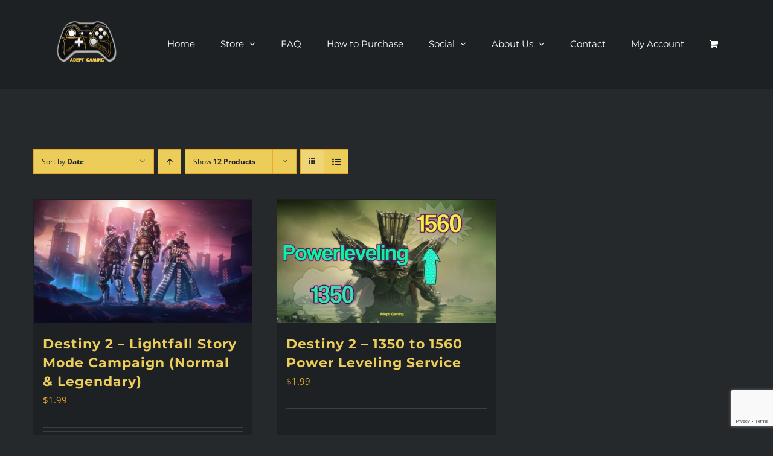

--- FILE ---
content_type: text/html; charset=UTF-8
request_url: https://adeptgaming.net/product-category/destiny-2-leveling/powerleveling/?product_orderby=date&product_count=12
body_size: 15577
content:
<!DOCTYPE html>
<html class="avada-html-layout-wide avada-html-header-position-top avada-html-is-archive" dir="ltr" lang="en" xmlns:fb="https://www.facebook.com/2008/fbml" xmlns:addthis="https://www.addthis.com/help/api-spec"  prefix="og: https://ogp.me/ns#" prefix="og: http://ogp.me/ns# fb: http://ogp.me/ns/fb#" xmlns:og="http://ogp.me/ns#">
<head>
	<meta http-equiv="X-UA-Compatible" content="IE=edge" />
	<meta http-equiv="Content-Type" content="text/html; charset=utf-8"/>
	<meta name="viewport" content="width=device-width, initial-scale=1" />
	<title>Powerleveling - Adept Gaming</title>
	<style>img:is([sizes="auto" i], [sizes^="auto," i]) { contain-intrinsic-size: 3000px 1500px }</style>
	
		<!-- All in One SEO 4.9.3 - aioseo.com -->
	<meta name="robots" content="max-image-preview:large" />
	<link rel="canonical" href="https://adeptgaming.net/product-category/destiny-2-leveling/powerleveling/" />
	<meta name="generator" content="All in One SEO (AIOSEO) 4.9.3" />
		<script type="application/ld+json" class="aioseo-schema">
			{"@context":"https:\/\/schema.org","@graph":[{"@type":"BreadcrumbList","@id":"https:\/\/adeptgaming.net\/product-category\/destiny-2-leveling\/powerleveling\/#breadcrumblist","itemListElement":[{"@type":"ListItem","@id":"https:\/\/adeptgaming.net#listItem","position":1,"name":"Home","item":"https:\/\/adeptgaming.net","nextItem":{"@type":"ListItem","@id":"https:\/\/adeptgaming.net\/product-category\/destiny-2-leveling\/#listItem","name":"Destiny 2 Leveling"}},{"@type":"ListItem","@id":"https:\/\/adeptgaming.net\/product-category\/destiny-2-leveling\/#listItem","position":2,"name":"Destiny 2 Leveling","item":"https:\/\/adeptgaming.net\/product-category\/destiny-2-leveling\/","nextItem":{"@type":"ListItem","@id":"https:\/\/adeptgaming.net\/product-category\/destiny-2-leveling\/powerleveling\/#listItem","name":"Powerleveling"},"previousItem":{"@type":"ListItem","@id":"https:\/\/adeptgaming.net#listItem","name":"Home"}},{"@type":"ListItem","@id":"https:\/\/adeptgaming.net\/product-category\/destiny-2-leveling\/powerleveling\/#listItem","position":3,"name":"Powerleveling","previousItem":{"@type":"ListItem","@id":"https:\/\/adeptgaming.net\/product-category\/destiny-2-leveling\/#listItem","name":"Destiny 2 Leveling"}}]},{"@type":"CollectionPage","@id":"https:\/\/adeptgaming.net\/product-category\/destiny-2-leveling\/powerleveling\/#collectionpage","url":"https:\/\/adeptgaming.net\/product-category\/destiny-2-leveling\/powerleveling\/","name":"Powerleveling - Adept Gaming","inLanguage":"en","isPartOf":{"@id":"https:\/\/adeptgaming.net\/#website"},"breadcrumb":{"@id":"https:\/\/adeptgaming.net\/product-category\/destiny-2-leveling\/powerleveling\/#breadcrumblist"}},{"@type":"Organization","@id":"https:\/\/adeptgaming.net\/#organization","name":"wordpress","description":"Video Game Leveling Up Service","url":"https:\/\/adeptgaming.net\/"},{"@type":"WebSite","@id":"https:\/\/adeptgaming.net\/#website","url":"https:\/\/adeptgaming.net\/","name":"Adept Gaming","description":"Video Game Leveling Up Service","inLanguage":"en","publisher":{"@id":"https:\/\/adeptgaming.net\/#organization"}}]}
		</script>
		<!-- All in One SEO -->

<link rel="alternate" type="application/rss+xml" title="Adept Gaming &raquo; Feed" href="https://adeptgaming.net/feed/" />
<link rel="alternate" type="application/rss+xml" title="Adept Gaming &raquo; Comments Feed" href="https://adeptgaming.net/comments/feed/" />
		
		
		
				<link rel="alternate" type="application/rss+xml" title="Adept Gaming &raquo; Powerleveling Category Feed" href="https://adeptgaming.net/product-category/destiny-2-leveling/powerleveling/feed/" />
<script type="text/javascript">
/* <![CDATA[ */
window._wpemojiSettings = {"baseUrl":"https:\/\/s.w.org\/images\/core\/emoji\/16.0.1\/72x72\/","ext":".png","svgUrl":"https:\/\/s.w.org\/images\/core\/emoji\/16.0.1\/svg\/","svgExt":".svg","source":{"concatemoji":"https:\/\/adeptgaming.net\/wp-includes\/js\/wp-emoji-release.min.js?ver=6.8.3"}};
/*! This file is auto-generated */
!function(s,n){var o,i,e;function c(e){try{var t={supportTests:e,timestamp:(new Date).valueOf()};sessionStorage.setItem(o,JSON.stringify(t))}catch(e){}}function p(e,t,n){e.clearRect(0,0,e.canvas.width,e.canvas.height),e.fillText(t,0,0);var t=new Uint32Array(e.getImageData(0,0,e.canvas.width,e.canvas.height).data),a=(e.clearRect(0,0,e.canvas.width,e.canvas.height),e.fillText(n,0,0),new Uint32Array(e.getImageData(0,0,e.canvas.width,e.canvas.height).data));return t.every(function(e,t){return e===a[t]})}function u(e,t){e.clearRect(0,0,e.canvas.width,e.canvas.height),e.fillText(t,0,0);for(var n=e.getImageData(16,16,1,1),a=0;a<n.data.length;a++)if(0!==n.data[a])return!1;return!0}function f(e,t,n,a){switch(t){case"flag":return n(e,"\ud83c\udff3\ufe0f\u200d\u26a7\ufe0f","\ud83c\udff3\ufe0f\u200b\u26a7\ufe0f")?!1:!n(e,"\ud83c\udde8\ud83c\uddf6","\ud83c\udde8\u200b\ud83c\uddf6")&&!n(e,"\ud83c\udff4\udb40\udc67\udb40\udc62\udb40\udc65\udb40\udc6e\udb40\udc67\udb40\udc7f","\ud83c\udff4\u200b\udb40\udc67\u200b\udb40\udc62\u200b\udb40\udc65\u200b\udb40\udc6e\u200b\udb40\udc67\u200b\udb40\udc7f");case"emoji":return!a(e,"\ud83e\udedf")}return!1}function g(e,t,n,a){var r="undefined"!=typeof WorkerGlobalScope&&self instanceof WorkerGlobalScope?new OffscreenCanvas(300,150):s.createElement("canvas"),o=r.getContext("2d",{willReadFrequently:!0}),i=(o.textBaseline="top",o.font="600 32px Arial",{});return e.forEach(function(e){i[e]=t(o,e,n,a)}),i}function t(e){var t=s.createElement("script");t.src=e,t.defer=!0,s.head.appendChild(t)}"undefined"!=typeof Promise&&(o="wpEmojiSettingsSupports",i=["flag","emoji"],n.supports={everything:!0,everythingExceptFlag:!0},e=new Promise(function(e){s.addEventListener("DOMContentLoaded",e,{once:!0})}),new Promise(function(t){var n=function(){try{var e=JSON.parse(sessionStorage.getItem(o));if("object"==typeof e&&"number"==typeof e.timestamp&&(new Date).valueOf()<e.timestamp+604800&&"object"==typeof e.supportTests)return e.supportTests}catch(e){}return null}();if(!n){if("undefined"!=typeof Worker&&"undefined"!=typeof OffscreenCanvas&&"undefined"!=typeof URL&&URL.createObjectURL&&"undefined"!=typeof Blob)try{var e="postMessage("+g.toString()+"("+[JSON.stringify(i),f.toString(),p.toString(),u.toString()].join(",")+"));",a=new Blob([e],{type:"text/javascript"}),r=new Worker(URL.createObjectURL(a),{name:"wpTestEmojiSupports"});return void(r.onmessage=function(e){c(n=e.data),r.terminate(),t(n)})}catch(e){}c(n=g(i,f,p,u))}t(n)}).then(function(e){for(var t in e)n.supports[t]=e[t],n.supports.everything=n.supports.everything&&n.supports[t],"flag"!==t&&(n.supports.everythingExceptFlag=n.supports.everythingExceptFlag&&n.supports[t]);n.supports.everythingExceptFlag=n.supports.everythingExceptFlag&&!n.supports.flag,n.DOMReady=!1,n.readyCallback=function(){n.DOMReady=!0}}).then(function(){return e}).then(function(){var e;n.supports.everything||(n.readyCallback(),(e=n.source||{}).concatemoji?t(e.concatemoji):e.wpemoji&&e.twemoji&&(t(e.twemoji),t(e.wpemoji)))}))}((window,document),window._wpemojiSettings);
/* ]]> */
</script>
<link rel='stylesheet' id='stripe-main-styles-css' href='https://adeptgaming.net/wp-content/mu-plugins/vendor/godaddy/mwc-core/assets/css/stripe-settings.css' type='text/css' media='all' />
<style id='wp-emoji-styles-inline-css' type='text/css'>

	img.wp-smiley, img.emoji {
		display: inline !important;
		border: none !important;
		box-shadow: none !important;
		height: 1em !important;
		width: 1em !important;
		margin: 0 0.07em !important;
		vertical-align: -0.1em !important;
		background: none !important;
		padding: 0 !important;
	}
</style>
<link rel='stylesheet' id='aioseo/css/src/vue/standalone/blocks/table-of-contents/global.scss-css' href='https://adeptgaming.net/wp-content/plugins/all-in-one-seo-pack/dist/Lite/assets/css/table-of-contents/global.e90f6d47.css?ver=4.9.3' type='text/css' media='all' />
<link rel='stylesheet' id='points-and-rewards-for-woocommerce-css' href='https://adeptgaming.net/wp-content/plugins/points-and-rewards-for-woocommerce/public/css/points-rewards-for-woocommerce-public.min.css?ver=2.9.5' type='text/css' media='all' />
<style id='woocommerce-inline-inline-css' type='text/css'>
.woocommerce form .form-row .required { visibility: visible; }
</style>
<link rel='stylesheet' id='wp-components-css' href='https://adeptgaming.net/wp-includes/css/dist/components/style.min.css?ver=6.8.3' type='text/css' media='all' />
<link rel='stylesheet' id='godaddy-styles-css' href='https://adeptgaming.net/wp-content/mu-plugins/vendor/wpex/godaddy-launch/includes/Dependencies/GoDaddy/Styles/build/latest.css?ver=2.0.2' type='text/css' media='all' />
<link rel='stylesheet' id='offers-for-woocommerce-plugin-styles-css' href='https://adeptgaming.net/wp-content/plugins/offers-for-woocommerce/public/assets/css/public.css?ver=2.3.25' type='text/css' media='all' />
<link rel='stylesheet' id='erp-subscription-form-css' href='https://adeptgaming.net/wp-content/plugins/erp/modules/crm/assets/css/erp-subscription-form.css?ver=1.16.10' type='text/css' media='all' />
<link rel='stylesheet' id='addthis_all_pages-css' href='https://adeptgaming.net/wp-content/plugins/addthis/frontend/build/addthis_wordpress_public.min.css?ver=6.8.3' type='text/css' media='all' />
<link rel='stylesheet' id='fusion-dynamic-css-css' href='https://adeptgaming.net/wp-content/uploads/fusion-styles/69b63ed2298ee076c71710420ae2cd61.min.css?ver=3.14.2' type='text/css' media='all' />
<script type="text/javascript" src="https://adeptgaming.net/wp-includes/js/jquery/jquery.min.js?ver=3.7.1" id="jquery-core-js"></script>
<script type="text/javascript" src="https://adeptgaming.net/wp-includes/js/jquery/jquery-migrate.min.js?ver=3.4.1" id="jquery-migrate-js"></script>
<script type="text/javascript" src="https://adeptgaming.net/wp-includes/js/clipboard.min.js?ver=2.0.11" id="clipboard-js"></script>
<script type="text/javascript" id="points-and-rewards-for-woocommerce-js-extra">
/* <![CDATA[ */
var wps_wpr = {"ajaxurl":"https:\/\/adeptgaming.net\/wp-admin\/admin-ajax.php","message":"Please enter a valid points","empty_notice":"Please enter some points !!","minimum_points":"50","confirmation_msg":"Do you really want to upgrade your user level as this process will deduct the required points from your account?","minimum_points_text":"The minimum Points Required To Convert Points To Coupons is 50","wps_wpr_custom_notice":"The number of points you had entered will get deducted from your Account","wps_wpr_nonce":"77edff24cb","not_allowed":"Please enter some valid points!","not_suffient":"You do not have a sufficient amount of points","above_order_limit":"Entered points do not apply to this order.","points_empty":"Please enter points.","checkout_page":"","wps_user_current_points":"0","is_restrict_message_enable":"","is_restrict_status_set":"","wps_restrict_rewards_msg":"You will not get any Reward Points","wps_wpr_game_setting":["#eae28a","#4b4b3f","#b09927","#514524","#e9d553","#0e0d07"],"wps_wpr_select_spin_stop":[],"wps_is_user_login":"","get_min_redeem_req":"0","is_cart_redeem_sett_enable":"1","is_checkout_redeem_enable":"1","points_coupon_name":"Cart Discount","wps_points_name":"Points","points_message_require":"You require : ","points_more_to_redeem":" points more to get redeem","wps_add_a_points":"Add a points","wps_apply_points":"Apply Points"};
/* ]]> */
</script>
<script type="text/javascript" src="https://adeptgaming.net/wp-content/plugins/points-and-rewards-for-woocommerce/public/js/points-rewards-for-woocommerce-public.min.js?ver=2.9.5" id="points-and-rewards-for-woocommerce-js"></script>
<script type="text/javascript" id="tp-js-js-extra">
/* <![CDATA[ */
var trustpilot_settings = {"key":"","TrustpilotScriptUrl":"https:\/\/invitejs.trustpilot.com\/tp.min.js","IntegrationAppUrl":"\/\/ecommscript-integrationapp.trustpilot.com","PreviewScriptUrl":"\/\/ecommplugins-scripts.trustpilot.com\/v2.1\/js\/preview.min.js","PreviewCssUrl":"\/\/ecommplugins-scripts.trustpilot.com\/v2.1\/css\/preview.min.css","PreviewWPCssUrl":"\/\/ecommplugins-scripts.trustpilot.com\/v2.1\/css\/preview_wp.css","WidgetScriptUrl":"\/\/widget.trustpilot.com\/bootstrap\/v5\/tp.widget.bootstrap.min.js"};
/* ]]> */
</script>
<script type="text/javascript" src="https://adeptgaming.net/wp-content/plugins/trustpilot-reviews/review/assets/js/headerScript.min.js?ver=1.0&#039; async=&#039;async" id="tp-js-js"></script>
<script type="text/javascript" src="https://adeptgaming.net/wp-content/plugins/woocommerce/assets/js/jquery-blockui/jquery.blockUI.min.js?ver=2.7.0-wc.10.4.3" id="wc-jquery-blockui-js" defer="defer" data-wp-strategy="defer"></script>
<script type="text/javascript" id="wc-add-to-cart-js-extra">
/* <![CDATA[ */
var wc_add_to_cart_params = {"ajax_url":"\/wp-admin\/admin-ajax.php","wc_ajax_url":"\/?wc-ajax=%%endpoint%%","i18n_view_cart":"View cart","cart_url":"https:\/\/adeptgaming.net\/cart\/","is_cart":"","cart_redirect_after_add":"no"};
/* ]]> */
</script>
<script type="text/javascript" src="https://adeptgaming.net/wp-content/plugins/woocommerce/assets/js/frontend/add-to-cart.min.js?ver=10.4.3" id="wc-add-to-cart-js" defer="defer" data-wp-strategy="defer"></script>
<script type="text/javascript" src="https://adeptgaming.net/wp-content/plugins/woocommerce/assets/js/js-cookie/js.cookie.min.js?ver=2.1.4-wc.10.4.3" id="wc-js-cookie-js" defer="defer" data-wp-strategy="defer"></script>
<script type="text/javascript" id="woocommerce-js-extra">
/* <![CDATA[ */
var woocommerce_params = {"ajax_url":"\/wp-admin\/admin-ajax.php","wc_ajax_url":"\/?wc-ajax=%%endpoint%%","i18n_password_show":"Show password","i18n_password_hide":"Hide password"};
/* ]]> */
</script>
<script type="text/javascript" src="https://adeptgaming.net/wp-content/plugins/woocommerce/assets/js/frontend/woocommerce.min.js?ver=10.4.3" id="woocommerce-js" defer="defer" data-wp-strategy="defer"></script>
<script type="text/javascript" id="offers-for-woocommerce-plugin-script-js-extra">
/* <![CDATA[ */
var offers_for_woocommerce_js_params = {"is_product_type_variable":"false","is_woo_variations_table_installed":"0","ajax_url":"https:\/\/adeptgaming.net\/wp-admin\/admin-ajax.php","offers_for_woocommerce_params_nonce":"9235f60bda","i18n_make_a_selection_text":"Please select some product options before making offer for this product.","i18n_unavailable_text":"Sorry, this product is unavailable. Please choose a different product.","ofw_public_js_currency_position":"left","ofw_public_js_thousand_separator":",","ofw_public_js_decimal_separator":".","ofw_public_js_number_of_decimals":"2","angelleye_post_data":[]};
/* ]]> */
</script>
<script type="text/javascript" src="https://adeptgaming.net/wp-content/plugins/offers-for-woocommerce/public/assets/js/public.js?ver=2.3.25" id="offers-for-woocommerce-plugin-script-js"></script>
<script type="text/javascript" src="https://adeptgaming.net/wp-content/plugins/offers-for-woocommerce/public/assets/js/autoNumeric.js?ver=6.8.3" id="offers-for-woocommerce-plugin-script-jquery-auto-numeric-js"></script>
<link rel="https://api.w.org/" href="https://adeptgaming.net/wp-json/" /><link rel="alternate" title="JSON" type="application/json" href="https://adeptgaming.net/wp-json/wp/v2/product_cat/180" /><link rel="EditURI" type="application/rsd+xml" title="RSD" href="https://adeptgaming.net/xmlrpc.php?rsd" />
<meta name="generator" content="WordPress 6.8.3" />
<meta name="generator" content="WooCommerce 10.4.3" />
<style type="text/css">dd ul.bulleted {  float:none;clear:both; }</style><style type="text/css" id="css-fb-visibility">@media screen and (max-width: 640px){.fusion-no-small-visibility{display:none !important;}body .sm-text-align-center{text-align:center !important;}body .sm-text-align-left{text-align:left !important;}body .sm-text-align-right{text-align:right !important;}body .sm-text-align-justify{text-align:justify !important;}body .sm-flex-align-center{justify-content:center !important;}body .sm-flex-align-flex-start{justify-content:flex-start !important;}body .sm-flex-align-flex-end{justify-content:flex-end !important;}body .sm-mx-auto{margin-left:auto !important;margin-right:auto !important;}body .sm-ml-auto{margin-left:auto !important;}body .sm-mr-auto{margin-right:auto !important;}body .fusion-absolute-position-small{position:absolute;width:100%;}.awb-sticky.awb-sticky-small{ position: sticky; top: var(--awb-sticky-offset,0); }}@media screen and (min-width: 641px) and (max-width: 1024px){.fusion-no-medium-visibility{display:none !important;}body .md-text-align-center{text-align:center !important;}body .md-text-align-left{text-align:left !important;}body .md-text-align-right{text-align:right !important;}body .md-text-align-justify{text-align:justify !important;}body .md-flex-align-center{justify-content:center !important;}body .md-flex-align-flex-start{justify-content:flex-start !important;}body .md-flex-align-flex-end{justify-content:flex-end !important;}body .md-mx-auto{margin-left:auto !important;margin-right:auto !important;}body .md-ml-auto{margin-left:auto !important;}body .md-mr-auto{margin-right:auto !important;}body .fusion-absolute-position-medium{position:absolute;width:100%;}.awb-sticky.awb-sticky-medium{ position: sticky; top: var(--awb-sticky-offset,0); }}@media screen and (min-width: 1025px){.fusion-no-large-visibility{display:none !important;}body .lg-text-align-center{text-align:center !important;}body .lg-text-align-left{text-align:left !important;}body .lg-text-align-right{text-align:right !important;}body .lg-text-align-justify{text-align:justify !important;}body .lg-flex-align-center{justify-content:center !important;}body .lg-flex-align-flex-start{justify-content:flex-start !important;}body .lg-flex-align-flex-end{justify-content:flex-end !important;}body .lg-mx-auto{margin-left:auto !important;margin-right:auto !important;}body .lg-ml-auto{margin-left:auto !important;}body .lg-mr-auto{margin-right:auto !important;}body .fusion-absolute-position-large{position:absolute;width:100%;}.awb-sticky.awb-sticky-large{ position: sticky; top: var(--awb-sticky-offset,0); }}</style>	<noscript><style>.woocommerce-product-gallery{ opacity: 1 !important; }</style></noscript>
	<link rel="icon" href="https://adeptgaming.net/wp-content/uploads/2015/05/ag_new_sm-66x66.png" sizes="32x32" />
<link rel="icon" href="https://adeptgaming.net/wp-content/uploads/2015/05/ag_new_sm.png" sizes="192x192" />
<link rel="apple-touch-icon" href="https://adeptgaming.net/wp-content/uploads/2015/05/ag_new_sm.png" />
<meta name="msapplication-TileImage" content="https://adeptgaming.net/wp-content/uploads/2015/05/ag_new_sm.png" />
		<style type="text/css" id="wp-custom-css">
			/*About Page hero text start*/
.about-hero-text {
  position: relative;
  top: 220px;
}
/*About Page hero text end*/

.fusion-header-v2 .fusion-header, .fusion-header-v3 .fusion-header, .fusion-header-v4 .fusion-header, .fusion-header-v5 .fusion-header{
	bottom-border-color: transparent;
}
.woocommerce-info, .woocommerce-message{
	color:white;
}
.sidebar .widget_nav_menu li{
	font-size:14px;
	font-weight:600;
	background-color:#1e2123;
}
.fusion-content-widget-area .widget ul{
	font-size:14px;
	font-weight:600;
	background-color:#1e2123;
}
.fusion-menu-cart-checkout-link a {
    color: black;
}
.fusion-menu-cart-link a {
    color: black;
}
@media only screen and (max-width: 768px){
#hm-hero-text {
  margin-bottom: 10px !important;
}
	.about-hero-text {
  top: 130px;
}	
.page-id-2861 .background.self-hosted-video-bg, .page-id-2861 #fusion-slider-19, .page-id-2861  .background.self-hosted-video-bg video {
  height: 350px !important;
}
}
@media only screen and (max-width: 480px){
.about-hero-text {
  top: 130px;
}	
.page-id-2861 .background.self-hosted-video-bg, .page-id-2861 #fusion-slider-19, .page-id-2861  .background.self-hosted-video-bg video {
  height: 350px !important;
}
}
div.tab_custom_ofwc_offer_tab_inner_content fieldset form#woocommerce-make-offer-form 
.woocommerce-make-offer-form-section #woocommerce-make-offer-form-total {
	color:#000;
}
div.tab_custom_ofwc_offer_tab_inner_content fieldset form#woocommerce-make-offer-form .woocommerce-make-offer-form-section input {
	color:#000;
}
.shop_table.cart .wps_wpr_apply_custom_points #wps_cart_points
{
	color:#000;
}
.wps_wpr_avada_wrap .custom_point_checkout.woocommerce-info, .wps_wpr_popup_thumbnail_section ul {
	width:35%;
	padding-left:10px;
	padding-top:5px;
}
.custom_point_checkout #wps_cart_points {
	color:#fff;
}
#wps_wpr_copy code {
	color:#000;
}		</style>
				<script type="text/javascript">
			var doc = document.documentElement;
			doc.setAttribute( 'data-useragent', navigator.userAgent );
		</script>
		
    <!-- START - Open Graph and Twitter Card Tags 3.3.8 -->
     <!-- Facebook Open Graph -->
      <meta property="og:locale" content="en"/>
      <meta property="og:site_name" content="Adept Gaming"/>
      <meta property="og:url" content="https://adeptgaming.net/product-category/destiny-2-leveling/powerleveling/"/>
      <meta property="og:type" content="article"/>
      <meta property="og:description" content="Expert leveling up video game services for Xbox, PS4, PC and more. Wide range of packages to choose from in a safe and secure environment."/>
      <meta property="og:image" content="https://adeptgaming.net/wp-content/uploads/2021/01/Adept-Gaming-All-Black-Logo-Controller-for-Tshirts.jpg"/>
      <meta property="og:image:url" content="https://adeptgaming.net/wp-content/uploads/2021/01/Adept-Gaming-All-Black-Logo-Controller-for-Tshirts.jpg"/>
      <meta property="og:image:secure_url" content="https://adeptgaming.net/wp-content/uploads/2021/01/Adept-Gaming-All-Black-Logo-Controller-for-Tshirts.jpg"/>
     <!-- Google+ / Schema.org -->
     <!-- Twitter Cards -->
     <!-- SEO -->
     <!-- Misc. tags -->
     <!-- is_tax: product_cat -->
    <!-- END - Open Graph and Twitter Card Tags 3.3.8 -->
        
    
	</head>

<body class="archive tax-product_cat term-powerleveling term-180 wp-theme-Avada theme-Avada woocommerce woocommerce-page woocommerce-no-js fusion-image-hovers fusion-pagination-sizing fusion-button_type-flat fusion-button_span-no fusion-button_gradient-linear avada-image-rollover-circle-no avada-image-rollover-yes avada-image-rollover-direction-left fusion-body ltr fusion-sticky-header no-tablet-sticky-header no-mobile-sticky-header no-mobile-slidingbar avada-has-rev-slider-styles fusion-disable-outline fusion-sub-menu-fade mobile-logo-pos-left layout-wide-mode avada-has-boxed-modal-shadow- layout-scroll-offset-full avada-has-zero-margin-offset-top fusion-top-header menu-text-align-left fusion-woo-product-design-classic fusion-woo-shop-page-columns-4 fusion-woo-related-columns-4 fusion-woo-archive-page-columns-3 avada-has-woo-gallery-disabled woo-sale-badge-circle woo-outofstock-badge-top_bar mobile-menu-design-classic fusion-show-pagination-text fusion-header-layout-v1 avada-responsive avada-footer-fx-none avada-menu-highlight-style-bar fusion-search-form-classic fusion-main-menu-search-dropdown fusion-avatar-square avada-sticky-shrinkage avada-dropdown-styles avada-blog-layout-grid avada-blog-archive-layout-grid avada-header-shadow-no avada-menu-icon-position-left avada-has-mainmenu-dropdown-divider avada-has-header-100-width avada-has-titlebar-hide avada-has-pagination-padding avada-flyout-menu-direction-fade avada-ec-views-v1" data-awb-post-id="4844">
		<a class="skip-link screen-reader-text" href="#content">Skip to content</a>

	<div id="boxed-wrapper">
		
		<div id="wrapper" class="fusion-wrapper">
			<div id="home" style="position:relative;top:-1px;"></div>
							
					
			<header class="fusion-header-wrapper">
				<div class="fusion-header-v1 fusion-logo-alignment fusion-logo-left fusion-sticky-menu- fusion-sticky-logo-1 fusion-mobile-logo-1  fusion-mobile-menu-design-classic">
					<div class="fusion-header-sticky-height"></div>
<div class="fusion-header">
	<div class="fusion-row">
					<div class="fusion-logo" data-margin-top="0px" data-margin-bottom="10px" data-margin-left="0px" data-margin-right="0px">
			<a class="fusion-logo-link"  href="https://adeptgaming.net/" >

						<!-- standard logo -->
			<img src="https://adeptgaming.net/wp-content/uploads/2019/06/ag_logo-e1560184239477.png" srcset="https://adeptgaming.net/wp-content/uploads/2019/06/ag_logo-e1560184239477.png 1x, https://adeptgaming.net/wp-content/uploads/2019/06/ag_logo-e1560184239477.png 2x" width="210" height="151" style="max-height:151px;height:auto;" alt="Adept Gaming Logo" data-retina_logo_url="https://adeptgaming.net/wp-content/uploads/2019/06/ag_logo-e1560184239477.png" class="fusion-standard-logo" />

											<!-- mobile logo -->
				<img src="https://adeptgaming.net/wp-content/uploads/2019/06/ag_logo-e1560184239477.png" srcset="https://adeptgaming.net/wp-content/uploads/2019/06/ag_logo-e1560184239477.png 1x, https://adeptgaming.net/wp-content/uploads/2019/06/ag_logo-e1560184239477.png 2x" width="210" height="151" style="max-height:151px;height:auto;" alt="Adept Gaming Logo" data-retina_logo_url="https://adeptgaming.net/wp-content/uploads/2019/06/ag_logo-e1560184239477.png" class="fusion-mobile-logo" />
			
											<!-- sticky header logo -->
				<img src="https://adeptgaming.net/wp-content/uploads/2019/06/ag_logo-e1560184239477.png" srcset="https://adeptgaming.net/wp-content/uploads/2019/06/ag_logo-e1560184239477.png 1x, https://adeptgaming.net/wp-content/uploads/2019/06/ag_logo-e1560184239477.png 2x" width="210" height="151" style="max-height:151px;height:auto;" alt="Adept Gaming Logo" data-retina_logo_url="https://adeptgaming.net/wp-content/uploads/2019/06/ag_logo-e1560184239477.png" class="fusion-sticky-logo" />
					</a>
		</div>		<nav class="fusion-main-menu" aria-label="Main Menu"><ul id="menu-menu" class="fusion-menu"><li  id="menu-item-3062"  class="menu-item menu-item-type-post_type menu-item-object-page menu-item-home menu-item-3062"  data-item-id="3062"><a  href="https://adeptgaming.net/" class="fusion-bar-highlight"><span class="menu-text">Home</span></a></li><li  id="menu-item-3024"  class="menu-item menu-item-type-post_type menu-item-object-page menu-item-has-children menu-item-3024 fusion-dropdown-menu"  data-item-id="3024"><a  href="https://adeptgaming.net/store/" class="fusion-bar-highlight"><span class="menu-text">Store</span> <span class="fusion-caret"><i class="fusion-dropdown-indicator" aria-hidden="true"></i></span></a><ul class="sub-menu"><li  id="menu-item-911"  class="menu-item menu-item-type-post_type menu-item-object-page menu-item-911 fusion-dropdown-submenu" ><a  href="https://adeptgaming.net/cart/" class="fusion-bar-highlight"><span>Cart</span></a></li><li  id="menu-item-910"  class="menu-item menu-item-type-post_type menu-item-object-page menu-item-910 fusion-dropdown-submenu" ><a  href="https://adeptgaming.net/checkout/" class="fusion-bar-highlight"><span>Checkout</span></a></li></ul></li><li  id="menu-item-2888"  class="menu-item menu-item-type-post_type menu-item-object-page menu-item-2888"  data-item-id="2888"><a  href="https://adeptgaming.net/faq/" class="fusion-bar-highlight"><span class="menu-text">FAQ</span></a></li><li  id="menu-item-3084"  class="menu-item menu-item-type-post_type menu-item-object-page menu-item-3084"  data-item-id="3084"><a  href="https://adeptgaming.net/how-to-purchase/" class="fusion-bar-highlight"><span class="menu-text">How to Purchase</span></a></li><li  id="menu-item-3083"  class="menu-item menu-item-type-post_type menu-item-object-page menu-item-has-children menu-item-3083 fusion-megamenu-menu "  data-item-id="3083"><a  href="https://adeptgaming.net/social-2/" class="fusion-bar-highlight"><span class="menu-text">Social</span> <span class="fusion-caret"><i class="fusion-dropdown-indicator" aria-hidden="true"></i></span></a><div class="fusion-megamenu-wrapper fusion-columns-1 columns-per-row-1 columns-1 col-span-12 fusion-megamenu-fullwidth"><div class="row"><div class="fusion-megamenu-holder" style="width:1100px;" data-width="1100px"><ul class="fusion-megamenu"><li  id="menu-item-3085"  class="menu-item menu-item-type-post_type menu-item-object-page menu-item-3085 fusion-megamenu-submenu menu-item-has-link fusion-megamenu-columns-1 col-lg-12 col-md-12 col-sm-12" ><div class='fusion-megamenu-title'><a class="awb-justify-title" href="https://adeptgaming.net/streaming/">Streaming</a></div></li></ul></div><div style="clear:both;"></div></div></div></li><li  id="menu-item-2869"  class="menu-item menu-item-type-post_type menu-item-object-page menu-item-has-children menu-item-2869 fusion-dropdown-menu"  data-item-id="2869"><a  href="https://adeptgaming.net/about-adept-gaming/" class="fusion-bar-highlight"><span class="menu-text">About Us</span> <span class="fusion-caret"><i class="fusion-dropdown-indicator" aria-hidden="true"></i></span></a><ul class="sub-menu"><li  id="menu-item-3160"  class="menu-item menu-item-type-post_type menu-item-object-page menu-item-3160 fusion-dropdown-submenu" ><a  href="https://adeptgaming.net/employee-affiliate-form/" class="fusion-bar-highlight"><span>Employee/Affiliate Form</span></a></li></ul></li><li  id="menu-item-3082"  class="menu-item menu-item-type-custom menu-item-object-custom menu-item-home menu-item-3082"  data-item-id="3082"><a  href="https://adeptgaming.net#contact" class="fusion-bar-highlight"><span class="menu-text">Contact</span></a></li><li  id="menu-item-5151"  class="menu-item menu-item-type-post_type menu-item-object-page menu-item-5151"  data-item-id="5151"><a  href="https://adeptgaming.net/my-account/" class="fusion-bar-highlight"><span class="menu-text">My Account</span></a></li><li class="fusion-custom-menu-item fusion-menu-cart fusion-main-menu-cart"><a class="fusion-main-menu-icon fusion-bar-highlight" href="https://adeptgaming.net/cart/"><span class="menu-text" aria-label="View Cart"></span></a></li></ul></nav>
<nav class="fusion-mobile-nav-holder fusion-mobile-menu-text-align-left" aria-label="Main Menu Mobile"></nav>

					</div>
</div>
				</div>
				<div class="fusion-clearfix"></div>
			</header>
								
							<div id="sliders-container" class="fusion-slider-visibility">
					</div>
				
					
							
			
						<main id="main" class="clearfix ">
				<div class="fusion-row" style="">
		<div class="woocommerce-container">
			<section id="content" class=" full-width" style="width: 100%;">
		<header class="woocommerce-products-header">
	
	</header>
<div class="woocommerce-notices-wrapper"></div>
<div class="catalog-ordering fusion-clearfix">
			<div class="orderby-order-container">
			<ul class="orderby order-dropdown">
				<li>
					<span class="current-li">
						<span class="current-li-content">
														<a aria-haspopup="true">Sort by <strong>Date</strong></a>
						</span>
					</span>
					<ul>
																		<li class="">
														<a href="?product_orderby=name&product_count=12">Sort by <strong>Name</strong></a>
						</li>
						<li class="">
														<a href="?product_orderby=price&product_count=12">Sort by <strong>Price</strong></a>
						</li>
						<li class="current">
														<a href="?product_orderby=date&product_count=12">Sort by <strong>Date</strong></a>
						</li>
						<li class="">
														<a href="?product_orderby=popularity&product_count=12">Sort by <strong>Popularity</strong></a>
						</li>

													<li class="">
																<a href="?product_orderby=rating&product_count=12">Sort by <strong>Rating</strong></a>
							</li>
											</ul>
				</li>
			</ul>

			<ul class="order">
															<li class="desc"><a aria-label="Ascending order" aria-haspopup="true" href="?product_orderby=date&product_count=12&product_order=asc"><i class="awb-icon-arrow-down2 icomoon-up" aria-hidden="true"></i></a></li>
												</ul>
		</div>

		<ul class="sort-count order-dropdown">
			<li>
				<span class="current-li">
					<a aria-haspopup="true">
						Show <strong>12 Products</strong>						</a>
					</span>
				<ul>
					<li class="current">
						<a href="?product_orderby=date&product_count=12">
							Show <strong>12 Products</strong>						</a>
					</li>
					<li class="">
						<a href="?product_orderby=date&product_count=24">
							Show <strong>24 Products</strong>						</a>
					</li>
					<li class="">
						<a href="?product_orderby=date&product_count=36">
							Show <strong>36 Products</strong>						</a>
					</li>
				</ul>
			</li>
		</ul>
	
											<ul class="fusion-grid-list-view">
			<li class="fusion-grid-view-li active-view">
				<a class="fusion-grid-view" aria-label="View as grid" aria-haspopup="true" href="?product_orderby=date&product_count=12&product_view=grid"><i class="awb-icon-grid icomoon-grid" aria-hidden="true"></i></a>
			</li>
			<li class="fusion-list-view-li">
				<a class="fusion-list-view" aria-haspopup="true" aria-label="View as list" href="?product_orderby=date&product_count=12&product_view=list"><i class="awb-icon-list icomoon-list" aria-hidden="true"></i></a>
			</li>
		</ul>
	</div>
<ul class="products clearfix products-3">
<li class="product type-product post-4844 status-publish first instock product_cat-bundles product_cat-destiny-2 product_cat-destiny-2-leveling product_cat-pc product_cat-powerleveling product_cat-ps4 product_cat-pve product_cat-season-of-the-lightfall product_cat-xbox has-post-thumbnail downloadable virtual purchasable product-type-simple product-grid-view">
	<div class="fusion-product-wrapper">
<a href="https://adeptgaming.net/product/destiny-2-lightfall-story-mode-campaign/" class="product-images" aria-label="Destiny 2 &#8211; Lightfall Story Mode Campaign (Normal &#038; Legendary)">

<div class="featured-image">
		<img width="500" height="281" src="https://adeptgaming.net/wp-content/uploads/2023/02/Destiny-2-Lightfall-Campagin-Picture-scaled-500x281.jpg" class="attachment-woocommerce_thumbnail size-woocommerce_thumbnail wp-post-image" alt="A group of people standing next to each other." decoding="async" fetchpriority="high" srcset="https://adeptgaming.net/wp-content/uploads/2023/02/Destiny-2-Lightfall-Campagin-Picture-200x113.jpg 200w, https://adeptgaming.net/wp-content/uploads/2023/02/Destiny-2-Lightfall-Campagin-Picture-300x169.jpg 300w, https://adeptgaming.net/wp-content/uploads/2023/02/Destiny-2-Lightfall-Campagin-Picture-400x225.jpg 400w, https://adeptgaming.net/wp-content/uploads/2023/02/Destiny-2-Lightfall-Campagin-Picture-scaled-500x281.jpg 500w, https://adeptgaming.net/wp-content/uploads/2023/02/Destiny-2-Lightfall-Campagin-Picture-600x338.jpg 600w, https://adeptgaming.net/wp-content/uploads/2023/02/Destiny-2-Lightfall-Campagin-Picture-scaled-700x394.jpg 700w, https://adeptgaming.net/wp-content/uploads/2023/02/Destiny-2-Lightfall-Campagin-Picture-768x432.jpg 768w, https://adeptgaming.net/wp-content/uploads/2023/02/Destiny-2-Lightfall-Campagin-Picture-800x450.jpg 800w, https://adeptgaming.net/wp-content/uploads/2023/02/Destiny-2-Lightfall-Campagin-Picture-1024x576.jpg 1024w, https://adeptgaming.net/wp-content/uploads/2023/02/Destiny-2-Lightfall-Campagin-Picture-1200x675.jpg 1200w, https://adeptgaming.net/wp-content/uploads/2023/02/Destiny-2-Lightfall-Campagin-Picture-1536x864.jpg 1536w, https://adeptgaming.net/wp-content/uploads/2023/02/Destiny-2-Lightfall-Campagin-Picture-scaled.jpg 1920w" sizes="(max-width: 500px) 100vw, 500px" />
						<div class="cart-loading"><i class="awb-icon-spinner" aria-hidden="true"></i></div>
			</div>
</a>
<div class="fusion-product-content">
	<div class="product-details">
		<div class="product-details-container">
<h3 class="product-title">
	<a href="https://adeptgaming.net/product/destiny-2-lightfall-story-mode-campaign/">
		Destiny 2 &#8211; Lightfall Story Mode Campaign (Normal &#038; Legendary)	</a>
</h3>
<div class="fusion-price-rating">

	<span class="price"><span class="woocommerce-Price-amount amount"><bdi><span class="woocommerce-Price-currencySymbol">&#36;</span>1.99</bdi></span></span>
		</div>
	</div>
</div>


	<div class="product-buttons">
		<div class="fusion-content-sep sep-double sep-solid"></div>
		<div class="product-buttons-container clearfix">
<p id="learn-more" class="affirm-as-low-as" data-amount="199" data-affirm-color="blue" data-learnmore-show="true" data-page-type="category">-</p><a href="https://adeptgaming.net/product/destiny-2-lightfall-story-mode-campaign/" aria-describedby="woocommerce_loop_add_to_cart_link_describedby_4844" data-quantity="1" class="button product_type_simple add_to_cart_button" data-product_id="4844" data-product_sku="" aria-label="Add to cart: &ldquo;Destiny 2 - Lightfall Story Mode Campaign (Normal &amp; Legendary)&rdquo;" rel="nofollow" data-product_price="1.99" data-product_name="Destiny 2 - Lightfall Story Mode Campaign (Normal &amp; Legendary)" data-google_product_id="">Select options</a>	<span id="woocommerce_loop_add_to_cart_link_describedby_4844" class="screen-reader-text">
			</span>

<a href="https://adeptgaming.net/product/destiny-2-lightfall-story-mode-campaign/" class="show_details_button">
	Details</a>


	</div>
	</div>

	</div> </div>
</li>
<li class="product type-product post-4205 status-publish instock product_cat-bundles product_cat-destiny-2 product_cat-destiny-2-leveling product_cat-pc product_cat-powerleveling product_cat-ps4 product_cat-pve product_cat-pvp product_cat-season-of-the-arrival product_cat-season-chosen-2021 product_cat-season-of-the-dawn product_cat-season-of-the-lost-2021 product_cat-season-of-the-splicer product_cat-season-of-the-witch-queen product_cat-xbox has-post-thumbnail downloadable virtual purchasable product-type-simple product-grid-view">
	<div class="fusion-product-wrapper">
<a href="https://adeptgaming.net/product/destiny-2-1050-to-1250-powerleveling-service/" class="product-images" aria-label="Destiny 2 &#8211; 1350 to 1560 Power Leveling Service">

<div class="featured-image">
		<img width="500" height="281" src="https://adeptgaming.net/wp-content/uploads/2021/08/1350-to-1560-Powerleveling--500x281.jpg" class="attachment-woocommerce_thumbnail size-woocommerce_thumbnail wp-post-image" alt="A picture of the level 1 5 6 3 5 0." decoding="async" srcset="https://adeptgaming.net/wp-content/uploads/2021/08/1350-to-1560-Powerleveling--200x113.jpg 200w, https://adeptgaming.net/wp-content/uploads/2021/08/1350-to-1560-Powerleveling--300x169.jpg 300w, https://adeptgaming.net/wp-content/uploads/2021/08/1350-to-1560-Powerleveling--400x225.jpg 400w, https://adeptgaming.net/wp-content/uploads/2021/08/1350-to-1560-Powerleveling--500x281.jpg 500w, https://adeptgaming.net/wp-content/uploads/2021/08/1350-to-1560-Powerleveling--600x338.jpg 600w, https://adeptgaming.net/wp-content/uploads/2021/08/1350-to-1560-Powerleveling--700x394.jpg 700w, https://adeptgaming.net/wp-content/uploads/2021/08/1350-to-1560-Powerleveling--768x432.jpg 768w, https://adeptgaming.net/wp-content/uploads/2021/08/1350-to-1560-Powerleveling--800x450.jpg 800w, https://adeptgaming.net/wp-content/uploads/2021/08/1350-to-1560-Powerleveling--1024x576.jpg 1024w, https://adeptgaming.net/wp-content/uploads/2021/08/1350-to-1560-Powerleveling--1200x675.jpg 1200w, https://adeptgaming.net/wp-content/uploads/2021/08/1350-to-1560-Powerleveling-.jpg 1310w" sizes="(max-width: 500px) 100vw, 500px" />
						<div class="cart-loading"><i class="awb-icon-spinner" aria-hidden="true"></i></div>
			</div>
</a>
<div class="fusion-product-content">
	<div class="product-details">
		<div class="product-details-container">
<h3 class="product-title">
	<a href="https://adeptgaming.net/product/destiny-2-1050-to-1250-powerleveling-service/">
		Destiny 2 &#8211; 1350 to 1560 Power Leveling Service	</a>
</h3>
<div class="fusion-price-rating">

	<span class="price"><span class="woocommerce-Price-amount amount"><bdi><span class="woocommerce-Price-currencySymbol">&#36;</span>1.99</bdi></span></span>
		</div>
	</div>
</div>


	<div class="product-buttons">
		<div class="fusion-content-sep sep-double sep-solid"></div>
		<div class="product-buttons-container clearfix">
<p id="learn-more" class="affirm-as-low-as" data-amount="199" data-affirm-color="blue" data-learnmore-show="true" data-page-type="category">-</p><a href="https://adeptgaming.net/product/destiny-2-1050-to-1250-powerleveling-service/" aria-describedby="woocommerce_loop_add_to_cart_link_describedby_4205" data-quantity="1" class="button product_type_simple add_to_cart_button" data-product_id="4205" data-product_sku="" aria-label="Add to cart: &ldquo;Destiny 2 - 1350 to 1560 Power Leveling Service&rdquo;" rel="nofollow" data-product_price="1.99" data-product_name="Destiny 2 - 1350 to 1560 Power Leveling Service" data-google_product_id="">Select options</a>	<span id="woocommerce_loop_add_to_cart_link_describedby_4205" class="screen-reader-text">
			</span>

<a href="https://adeptgaming.net/product/destiny-2-1050-to-1250-powerleveling-service/" class="show_details_button">
	Details</a>


	</div>
	</div>

	</div> </div>
</li>
</ul>

	</section>
</div>
						
					</div>  <!-- fusion-row -->
				</main>  <!-- #main -->
				
				
								
					
		<div class="fusion-footer">
				
	
	<footer id="footer" class="fusion-footer-copyright-area fusion-footer-copyright-center">
		<div class="fusion-row">
			<div class="fusion-copyright-content">

				<div class="fusion-copyright-notice">
		<div>
		<i>Adept Gaming does not claim credit for any images showcased within our website. Images on this site are copyright to their respectful owners. If there is an image appearing on this site that you want removed, please e-mail admins@adeptgaming.net.</i>
<br>
<h4 style="text-align: center;"><a href="/employees/">Employees Login</a></h4>
<br>

<center><span id="siteseal"><script async type="text/javascript" src="https://seal.godaddy.com/getSeal?sealID=zdS2BqaiBWvz004MkshRqFmBDvUotpnrm5YNEuuzTzaRUi6SaPa154C8C4ye"></script></span></center></br>

<span style="color: #ffffff;">© Copyright <script>document.write(new Date().getFullYear());</script> | Website by <a style="color: #ffffff;" href="http://techknowsolutions.com" target="_blank">TechKnow Solutions, Inc.</a> | <a style="color: #ffffff;" href="http://techknowsolutions.com" target="_blank">www.TechKnowSolutions.com</a></span>	</div>
</div>
<div class="fusion-social-links-footer">
	<div class="fusion-social-networks boxed-icons"><div class="fusion-social-networks-wrapper"><a  class="fusion-social-network-icon fusion-tooltip fusion-facebook awb-icon-facebook" style data-placement="top" data-title="Facebook" data-toggle="tooltip" title="Facebook" href="https://www.facebook.com/AdeptGamingNet/" target="_blank" rel="noreferrer"><span class="screen-reader-text">Facebook</span></a></div></div></div>

			</div> <!-- fusion-fusion-copyright-content -->
		</div> <!-- fusion-row -->
	</footer> <!-- #footer -->
		</div> <!-- fusion-footer -->

		
																</div> <!-- wrapper -->
		</div> <!-- #boxed-wrapper -->
				<a class="fusion-one-page-text-link fusion-page-load-link" tabindex="-1" href="#" aria-hidden="true">Page load link</a>

		<div class="avada-footer-scripts">
			<script type="text/javascript">var fusionNavIsCollapsed=function(e){var t,n;window.innerWidth<=e.getAttribute("data-breakpoint")?(e.classList.add("collapse-enabled"),e.classList.remove("awb-menu_desktop"),e.classList.contains("expanded")||window.dispatchEvent(new CustomEvent("fusion-mobile-menu-collapsed",{detail:{nav:e}})),(n=e.querySelectorAll(".menu-item-has-children.expanded")).length&&n.forEach(function(e){e.querySelector(".awb-menu__open-nav-submenu_mobile").setAttribute("aria-expanded","false")})):(null!==e.querySelector(".menu-item-has-children.expanded .awb-menu__open-nav-submenu_click")&&e.querySelector(".menu-item-has-children.expanded .awb-menu__open-nav-submenu_click").click(),e.classList.remove("collapse-enabled"),e.classList.add("awb-menu_desktop"),null!==e.querySelector(".awb-menu__main-ul")&&e.querySelector(".awb-menu__main-ul").removeAttribute("style")),e.classList.add("no-wrapper-transition"),clearTimeout(t),t=setTimeout(()=>{e.classList.remove("no-wrapper-transition")},400),e.classList.remove("loading")},fusionRunNavIsCollapsed=function(){var e,t=document.querySelectorAll(".awb-menu");for(e=0;e<t.length;e++)fusionNavIsCollapsed(t[e])};function avadaGetScrollBarWidth(){var e,t,n,l=document.createElement("p");return l.style.width="100%",l.style.height="200px",(e=document.createElement("div")).style.position="absolute",e.style.top="0px",e.style.left="0px",e.style.visibility="hidden",e.style.width="200px",e.style.height="150px",e.style.overflow="hidden",e.appendChild(l),document.body.appendChild(e),t=l.offsetWidth,e.style.overflow="scroll",t==(n=l.offsetWidth)&&(n=e.clientWidth),document.body.removeChild(e),jQuery("html").hasClass("awb-scroll")&&10<t-n?10:t-n}fusionRunNavIsCollapsed(),window.addEventListener("fusion-resize-horizontal",fusionRunNavIsCollapsed);</script><script type="speculationrules">
{"prefetch":[{"source":"document","where":{"and":[{"href_matches":"\/*"},{"not":{"href_matches":["\/wp-*.php","\/wp-admin\/*","\/wp-content\/uploads\/*","\/wp-content\/*","\/wp-content\/plugins\/*","\/wp-content\/themes\/Avada\/*","\/*\\?(.+)"]}},{"not":{"selector_matches":"a[rel~=\"nofollow\"]"}},{"not":{"selector_matches":".no-prefetch, .no-prefetch a"}}]},"eagerness":"conservative"}]}
</script>
		<!-- Start of StatCounter Code -->
		<script>
			<!--
			var sc_project=11107436;
			var sc_security="4feac18d";
			var sc_invisible=1;
		</script>
        <script type="text/javascript" src="https://www.statcounter.com/counter/counter.js" async></script>
		<noscript><div class="statcounter"><a title="web analytics" href="https://statcounter.com/"><img class="statcounter" src="https://c.statcounter.com/11107436/0/4feac18d/1/" alt="web analytics" /></a></div></noscript>
		<!-- End of StatCounter Code -->
		
<!--Start of Tawk.to Script (0.9.3)-->
<script id="tawk-script" type="text/javascript">
var Tawk_API = Tawk_API || {};
var Tawk_LoadStart=new Date();
(function(){
	var s1 = document.createElement( 'script' ),s0=document.getElementsByTagName( 'script' )[0];
	s1.async = true;
	s1.src = 'https://embed.tawk.to/5ce44869d07d7e0c6394b49e/default';
	s1.charset = 'UTF-8';
	s1.setAttribute( 'crossorigin','*' );
	s0.parentNode.insertBefore( s1, s0 );
})();
</script>
<!--End of Tawk.to Script (0.9.3)-->

<script type="application/ld+json">{"@context":"https://schema.org/","@type":"BreadcrumbList","itemListElement":[{"@type":"ListItem","position":1,"item":{"name":"Home","@id":"https://adeptgaming.net"}},{"@type":"ListItem","position":2,"item":{"name":"Destiny 2 Leveling","@id":"https://adeptgaming.net/product-category/destiny-2-leveling/"}},{"@type":"ListItem","position":3,"item":{"name":"Powerleveling","@id":"https://adeptgaming.net/product-category/destiny-2-leveling/powerleveling/"}}]}</script>	<script type='text/javascript'>
		(function () {
			var c = document.body.className;
			c = c.replace(/woocommerce-no-js/, 'woocommerce-js');
			document.body.className = c;
		})();
	</script>
	<script data-cfasync="false" type="text/javascript">if (window.addthis_product === undefined) { window.addthis_product = "wpp"; } if (window.wp_product_version === undefined) { window.wp_product_version = "wpp-6.2.7"; } if (window.addthis_share === undefined) { window.addthis_share = {}; } if (window.addthis_config === undefined) { window.addthis_config = {"data_track_clickback":true,"ignore_server_config":true,"ui_atversion":"300"}; } if (window.addthis_layers === undefined) { window.addthis_layers = {}; } if (window.addthis_layers_tools === undefined) { window.addthis_layers_tools = [{"share":{"counts":"none","numPreferredServices":5,"mobile":false,"position":"right","theme":"dark"}},{"dock":{"follow":"off","buttonBarTheme":"dark","buttonBarPosition":"bottom"}}]; } else { window.addthis_layers_tools.push({"share":{"counts":"none","numPreferredServices":5,"mobile":false,"position":"right","theme":"dark"}}); window.addthis_layers_tools.push({"dock":{"follow":"off","buttonBarTheme":"dark","buttonBarPosition":"bottom"}});  } if (window.addthis_plugin_info === undefined) { window.addthis_plugin_info = {"info_status":"enabled","cms_name":"WordPress","plugin_name":"Share Buttons by AddThis","plugin_version":"6.2.7","plugin_mode":"WordPress","anonymous_profile_id":"wp-c0905020336da8aa490a1ee4ba3a6287","page_info":{"template":"archives","post_type":""},"sharing_enabled_on_post_via_metabox":false}; } 
                    (function() {
                      var first_load_interval_id = setInterval(function () {
                        if (typeof window.addthis !== 'undefined') {
                          window.clearInterval(first_load_interval_id);
                          if (typeof window.addthis_layers !== 'undefined' && Object.getOwnPropertyNames(window.addthis_layers).length > 0) {
                            window.addthis.layers(window.addthis_layers);
                          }
                          if (Array.isArray(window.addthis_layers_tools)) {
                            for (i = 0; i < window.addthis_layers_tools.length; i++) {
                              window.addthis.layers(window.addthis_layers_tools[i]);
                            }
                          }
                        }
                     },1000)
                    }());
                </script> <script data-cfasync="false" type="text/javascript" src="https://s7.addthis.com/js/300/addthis_widget.js#pubid=wp-c0905020336da8aa490a1ee4ba3a6287" async="async"></script><link rel='stylesheet' id='wc-square-cart-checkout-block-css' href='https://adeptgaming.net/wp-content/plugins/woocommerce-square/assets/css/frontend/wc-square-cart-checkout-blocks.min.css?ver=4.7.2' type='text/css' media='all' />
<link rel='stylesheet' id='wc-blocks-style-css' href='https://adeptgaming.net/wp-content/plugins/woocommerce/assets/client/blocks/wc-blocks.css?ver=wc-10.4.3' type='text/css' media='all' />
<script type="text/javascript" src="https://adeptgaming.net/wp-includes/js/dist/hooks.min.js?ver=4d63a3d491d11ffd8ac6" id="wp-hooks-js"></script>
<script type="text/javascript" src="https://adeptgaming.net/wp-includes/js/dist/i18n.min.js?ver=5e580eb46a90c2b997e6" id="wp-i18n-js"></script>
<script type="text/javascript" id="wp-i18n-js-after">
/* <![CDATA[ */
wp.i18n.setLocaleData( { 'text direction\u0004ltr': [ 'ltr' ] } );
/* ]]> */
</script>
<script type="text/javascript" src="https://adeptgaming.net/wp-content/plugins/contact-form-7/includes/swv/js/index.js?ver=6.1.4" id="swv-js"></script>
<script type="text/javascript" id="contact-form-7-js-before">
/* <![CDATA[ */
var wpcf7 = {
    "api": {
        "root": "https:\/\/adeptgaming.net\/wp-json\/",
        "namespace": "contact-form-7\/v1"
    },
    "cached": 1
};
/* ]]> */
</script>
<script type="text/javascript" src="https://adeptgaming.net/wp-content/plugins/contact-form-7/includes/js/index.js?ver=6.1.4" id="contact-form-7-js"></script>
<script type="text/javascript" id="erp-subscription-form-js-extra">
/* <![CDATA[ */
var erpSubscriptionForm = {"ajaxurl":"https:\/\/adeptgaming.net\/wp-admin\/admin-ajax.php","nonce":"5d6e03d904"};
/* ]]> */
</script>
<script type="text/javascript" src="https://adeptgaming.net/wp-content/plugins/erp/modules/crm/assets/js/erp-subscription-form.js?ver=1.16.10" id="erp-subscription-form-js"></script>
<script type="text/javascript" src="https://adeptgaming.net/wp-content/plugins/woocommerce/assets/js/sourcebuster/sourcebuster.min.js?ver=10.4.3" id="sourcebuster-js-js"></script>
<script type="text/javascript" id="wc-order-attribution-js-extra">
/* <![CDATA[ */
var wc_order_attribution = {"params":{"lifetime":1.0e-5,"session":30,"base64":false,"ajaxurl":"https:\/\/adeptgaming.net\/wp-admin\/admin-ajax.php","prefix":"wc_order_attribution_","allowTracking":true},"fields":{"source_type":"current.typ","referrer":"current_add.rf","utm_campaign":"current.cmp","utm_source":"current.src","utm_medium":"current.mdm","utm_content":"current.cnt","utm_id":"current.id","utm_term":"current.trm","utm_source_platform":"current.plt","utm_creative_format":"current.fmt","utm_marketing_tactic":"current.tct","session_entry":"current_add.ep","session_start_time":"current_add.fd","session_pages":"session.pgs","session_count":"udata.vst","user_agent":"udata.uag"}};
/* ]]> */
</script>
<script type="text/javascript" src="https://adeptgaming.net/wp-content/plugins/woocommerce/assets/js/frontend/order-attribution.min.js?ver=10.4.3" id="wc-order-attribution-js"></script>
<script type="text/javascript" src="https://www.google.com/recaptcha/api.js?render=6LfPBqsUAAAAALCRpi1b2a99pLrWQum572GqyvbG&amp;ver=3.0" id="google-recaptcha-js"></script>
<script type="text/javascript" src="https://adeptgaming.net/wp-includes/js/dist/vendor/wp-polyfill.min.js?ver=3.15.0" id="wp-polyfill-js"></script>
<script type="text/javascript" id="wpcf7-recaptcha-js-before">
/* <![CDATA[ */
var wpcf7_recaptcha = {
    "sitekey": "6LfPBqsUAAAAALCRpi1b2a99pLrWQum572GqyvbG",
    "actions": {
        "homepage": "homepage",
        "contactform": "contactform"
    }
};
/* ]]> */
</script>
<script type="text/javascript" src="https://adeptgaming.net/wp-content/plugins/contact-form-7/modules/recaptcha/index.js?ver=6.1.4" id="wpcf7-recaptcha-js"></script>
<script type="text/javascript" src="https://adeptgaming.net/wp-content/themes/Avada/includes/lib/assets/min/js/library/cssua.js?ver=2.1.28" id="cssua-js"></script>
<script type="text/javascript" id="fusion-animations-js-extra">
/* <![CDATA[ */
var fusionAnimationsVars = {"status_css_animations":"desktop"};
/* ]]> */
</script>
<script type="text/javascript" src="https://adeptgaming.net/wp-content/plugins/fusion-builder/assets/js/min/general/fusion-animations.js?ver=3.14.2" id="fusion-animations-js"></script>
<script type="text/javascript" src="https://adeptgaming.net/wp-content/themes/Avada/includes/lib/assets/min/js/general/awb-tabs-widget.js?ver=3.14.2" id="awb-tabs-widget-js"></script>
<script type="text/javascript" src="https://adeptgaming.net/wp-content/themes/Avada/includes/lib/assets/min/js/general/awb-vertical-menu-widget.js?ver=3.14.2" id="awb-vertical-menu-widget-js"></script>
<script type="text/javascript" src="https://adeptgaming.net/wp-content/themes/Avada/includes/lib/assets/min/js/library/modernizr.js?ver=3.3.1" id="modernizr-js"></script>
<script type="text/javascript" id="fusion-js-extra">
/* <![CDATA[ */
var fusionJSVars = {"visibility_small":"640","visibility_medium":"1024"};
/* ]]> */
</script>
<script type="text/javascript" src="https://adeptgaming.net/wp-content/themes/Avada/includes/lib/assets/min/js/general/fusion.js?ver=3.14.2" id="fusion-js"></script>
<script type="text/javascript" src="https://adeptgaming.net/wp-content/themes/Avada/includes/lib/assets/min/js/library/isotope.js?ver=3.0.4" id="isotope-js"></script>
<script type="text/javascript" src="https://adeptgaming.net/wp-content/themes/Avada/includes/lib/assets/min/js/library/packery.js?ver=2.0.0" id="packery-js"></script>
<script type="text/javascript" src="https://adeptgaming.net/wp-content/themes/Avada/includes/lib/assets/min/js/library/bootstrap.transition.js?ver=3.3.6" id="bootstrap-transition-js"></script>
<script type="text/javascript" src="https://adeptgaming.net/wp-content/themes/Avada/includes/lib/assets/min/js/library/bootstrap.tooltip.js?ver=3.3.5" id="bootstrap-tooltip-js"></script>
<script type="text/javascript" src="https://adeptgaming.net/wp-content/themes/Avada/includes/lib/assets/min/js/library/jquery.easing.js?ver=1.3" id="jquery-easing-js"></script>
<script type="text/javascript" src="https://adeptgaming.net/wp-content/themes/Avada/includes/lib/assets/min/js/library/jquery.fitvids.js?ver=1.1" id="jquery-fitvids-js"></script>
<script type="text/javascript" src="https://adeptgaming.net/wp-content/themes/Avada/includes/lib/assets/min/js/library/jquery.flexslider.js?ver=2.7.2" id="jquery-flexslider-js"></script>
<script type="text/javascript" id="jquery-lightbox-js-extra">
/* <![CDATA[ */
var fusionLightboxVideoVars = {"lightbox_video_width":"1280","lightbox_video_height":"720"};
/* ]]> */
</script>
<script type="text/javascript" src="https://adeptgaming.net/wp-content/themes/Avada/includes/lib/assets/min/js/library/jquery.ilightbox.js?ver=2.2.3" id="jquery-lightbox-js"></script>
<script type="text/javascript" src="https://adeptgaming.net/wp-content/themes/Avada/includes/lib/assets/min/js/library/jquery.infinitescroll.js?ver=2.1" id="jquery-infinite-scroll-js"></script>
<script type="text/javascript" src="https://adeptgaming.net/wp-content/themes/Avada/includes/lib/assets/min/js/library/jquery.mousewheel.js?ver=3.0.6" id="jquery-mousewheel-js"></script>
<script type="text/javascript" src="https://adeptgaming.net/wp-content/themes/Avada/includes/lib/assets/min/js/library/imagesLoaded.js?ver=3.1.8" id="images-loaded-js"></script>
<script type="text/javascript" id="fusion-equal-heights-js-extra">
/* <![CDATA[ */
var fusionEqualHeightVars = {"content_break_point":"800"};
/* ]]> */
</script>
<script type="text/javascript" src="https://adeptgaming.net/wp-content/themes/Avada/includes/lib/assets/min/js/general/fusion-equal-heights.js?ver=1" id="fusion-equal-heights-js"></script>
<script type="text/javascript" id="fusion-video-general-js-extra">
/* <![CDATA[ */
var fusionVideoGeneralVars = {"status_vimeo":"1","status_yt":"1"};
/* ]]> */
</script>
<script type="text/javascript" src="https://adeptgaming.net/wp-content/themes/Avada/includes/lib/assets/min/js/library/fusion-video-general.js?ver=1" id="fusion-video-general-js"></script>
<script type="text/javascript" id="fusion-video-bg-js-extra">
/* <![CDATA[ */
var fusionVideoBgVars = {"status_vimeo":"1","status_yt":"1"};
/* ]]> */
</script>
<script type="text/javascript" src="https://adeptgaming.net/wp-content/themes/Avada/includes/lib/assets/min/js/library/fusion-video-bg.js?ver=1" id="fusion-video-bg-js"></script>
<script type="text/javascript" id="fusion-lightbox-js-extra">
/* <![CDATA[ */
var fusionLightboxVars = {"status_lightbox":"1","lightbox_gallery":"1","lightbox_skin":"parade","lightbox_title":"","lightbox_zoom":"1","lightbox_arrows":"1","lightbox_slideshow_speed":"5000","lightbox_loop":"0","lightbox_autoplay":"","lightbox_opacity":"0.96","lightbox_desc":"","lightbox_social":"1","lightbox_social_links":{"facebook":{"source":"https:\/\/www.facebook.com\/sharer.php?u={URL}","text":"Share on Facebook"},"twitter":{"source":"https:\/\/x.com\/intent\/post?url={URL}","text":"Share on X"},"reddit":{"source":"https:\/\/reddit.com\/submit?url={URL}","text":"Share on Reddit"},"linkedin":{"source":"https:\/\/www.linkedin.com\/shareArticle?mini=true&url={URL}","text":"Share on LinkedIn"},"pinterest":{"source":"https:\/\/pinterest.com\/pin\/create\/button\/?url={URL}","text":"Share on Pinterest"},"mail":{"source":"mailto:?body={URL}","text":"Share by Email"}},"lightbox_deeplinking":"1","lightbox_path":"horizontal","lightbox_post_images":"1","lightbox_animation_speed":"normal","l10n":{"close":"Press Esc to close","enterFullscreen":"Enter Fullscreen (Shift+Enter)","exitFullscreen":"Exit Fullscreen (Shift+Enter)","slideShow":"Slideshow","next":"Next","previous":"Previous"}};
/* ]]> */
</script>
<script type="text/javascript" src="https://adeptgaming.net/wp-content/themes/Avada/includes/lib/assets/min/js/general/fusion-lightbox.js?ver=1" id="fusion-lightbox-js"></script>
<script type="text/javascript" id="fusion-flexslider-js-extra">
/* <![CDATA[ */
var fusionFlexSliderVars = {"status_vimeo":"1","slideshow_autoplay":"1","slideshow_speed":"7000","pagination_video_slide":"","status_yt":"1","flex_smoothHeight":"false"};
/* ]]> */
</script>
<script type="text/javascript" src="https://adeptgaming.net/wp-content/themes/Avada/includes/lib/assets/min/js/general/fusion-flexslider.js?ver=1" id="fusion-flexslider-js"></script>
<script type="text/javascript" src="https://adeptgaming.net/wp-content/themes/Avada/includes/lib/assets/min/js/general/fusion-tooltip.js?ver=1" id="fusion-tooltip-js"></script>
<script type="text/javascript" src="https://adeptgaming.net/wp-content/themes/Avada/includes/lib/assets/min/js/general/fusion-sharing-box.js?ver=1" id="fusion-sharing-box-js"></script>
<script type="text/javascript" src="https://adeptgaming.net/wp-content/themes/Avada/includes/lib/assets/min/js/library/fusion-youtube.js?ver=2.2.1" id="fusion-youtube-js"></script>
<script type="text/javascript" src="https://adeptgaming.net/wp-content/themes/Avada/includes/lib/assets/min/js/library/vimeoPlayer.js?ver=2.2.1" id="vimeo-player-js"></script>
<script type="text/javascript" src="https://adeptgaming.net/wp-content/themes/Avada/includes/lib/assets/min/js/general/fusion-general-global.js?ver=3.14.2" id="fusion-general-global-js"></script>
<script type="text/javascript" src="https://adeptgaming.net/wp-content/themes/Avada/assets/min/js/general/avada-woo-variations.js?ver=7.14.2" id="avada-woo-product-variations-js"></script>
<script type="text/javascript" src="https://adeptgaming.net/wp-content/themes/Avada/assets/min/js/general/avada-general-footer.js?ver=7.14.2" id="avada-general-footer-js"></script>
<script type="text/javascript" src="https://adeptgaming.net/wp-content/themes/Avada/assets/min/js/general/avada-quantity.js?ver=7.14.2" id="avada-quantity-js"></script>
<script type="text/javascript" src="https://adeptgaming.net/wp-content/themes/Avada/assets/min/js/general/avada-crossfade-images.js?ver=7.14.2" id="avada-crossfade-images-js"></script>
<script type="text/javascript" src="https://adeptgaming.net/wp-content/themes/Avada/assets/min/js/general/avada-select.js?ver=7.14.2" id="avada-select-js"></script>
<script type="text/javascript" src="https://adeptgaming.net/wp-content/themes/Avada/assets/min/js/general/avada-contact-form-7.js?ver=7.14.2" id="avada-contact-form-7-js"></script>
<script type="text/javascript" id="avada-live-search-js-extra">
/* <![CDATA[ */
var avadaLiveSearchVars = {"live_search":"1","ajaxurl":"https:\/\/adeptgaming.net\/wp-admin\/admin-ajax.php","no_search_results":"No search results match your query. Please try again","min_char_count":"4","per_page":"100","show_feat_img":"1","display_post_type":"1"};
/* ]]> */
</script>
<script type="text/javascript" src="https://adeptgaming.net/wp-content/themes/Avada/assets/min/js/general/avada-live-search.js?ver=7.14.2" id="avada-live-search-js"></script>
<script type="text/javascript" id="fusion-blog-js-extra">
/* <![CDATA[ */
var fusionBlogVars = {"infinite_blog_text":"<em>Loading the next set of posts...<\/em>","infinite_finished_msg":"<em>All items displayed.<\/em>","slideshow_autoplay":"1","lightbox_behavior":"all","blog_pagination_type":"load_more_button"};
/* ]]> */
</script>
<script type="text/javascript" src="https://adeptgaming.net/wp-content/themes/Avada/includes/lib/assets/min/js/general/fusion-blog.js?ver=6.8.3" id="fusion-blog-js"></script>
<script type="text/javascript" src="https://adeptgaming.net/wp-content/themes/Avada/includes/lib/assets/min/js/general/fusion-alert.js?ver=6.8.3" id="fusion-alert-js"></script>
<script type="text/javascript" src="https://adeptgaming.net/wp-content/plugins/fusion-builder/assets/js/min/general/awb-off-canvas.js?ver=3.14.2" id="awb-off-canvas-js"></script>
<script type="text/javascript" src="https://adeptgaming.net/wp-content/themes/Avada/assets/min/js/library/jquery.elasticslider.js?ver=7.14.2" id="jquery-elastic-slider-js"></script>
<script type="text/javascript" id="avada-elastic-slider-js-extra">
/* <![CDATA[ */
var avadaElasticSliderVars = {"tfes_autoplay":"1","tfes_animation":"sides","tfes_interval":"3000","tfes_speed":"800","tfes_width":"150"};
/* ]]> */
</script>
<script type="text/javascript" src="https://adeptgaming.net/wp-content/themes/Avada/assets/min/js/general/avada-elastic-slider.js?ver=7.14.2" id="avada-elastic-slider-js"></script>
<script type="text/javascript" src="https://adeptgaming.net/wp-content/themes/Avada/assets/min/js/general/avada-gravity-forms.js?ver=7.14.2" id="avada-gravity-forms-js"></script>
<script type="text/javascript" id="avada-drop-down-js-extra">
/* <![CDATA[ */
var avadaSelectVars = {"avada_drop_down":"1"};
/* ]]> */
</script>
<script type="text/javascript" src="https://adeptgaming.net/wp-content/themes/Avada/assets/min/js/general/avada-drop-down.js?ver=7.14.2" id="avada-drop-down-js"></script>
<script type="text/javascript" id="avada-to-top-js-extra">
/* <![CDATA[ */
var avadaToTopVars = {"status_totop":"desktop_and_mobile","totop_position":"right","totop_scroll_down_only":"0"};
/* ]]> */
</script>
<script type="text/javascript" src="https://adeptgaming.net/wp-content/themes/Avada/assets/min/js/general/avada-to-top.js?ver=7.14.2" id="avada-to-top-js"></script>
<script type="text/javascript" id="avada-header-js-extra">
/* <![CDATA[ */
var avadaHeaderVars = {"header_position":"top","header_sticky":"1","header_sticky_type2_layout":"menu_only","header_sticky_shadow":"1","side_header_break_point":"1100","header_sticky_mobile":"","header_sticky_tablet":"","mobile_menu_design":"classic","sticky_header_shrinkage":"1","nav_height":"83","nav_highlight_border":"0","nav_highlight_style":"bar","logo_margin_top":"0px","logo_margin_bottom":"10px","layout_mode":"wide","header_padding_top":"2.5%","header_padding_bottom":"2.5%","scroll_offset":"full"};
/* ]]> */
</script>
<script type="text/javascript" src="https://adeptgaming.net/wp-content/themes/Avada/assets/min/js/general/avada-header.js?ver=7.14.2" id="avada-header-js"></script>
<script type="text/javascript" id="avada-menu-js-extra">
/* <![CDATA[ */
var avadaMenuVars = {"site_layout":"wide","header_position":"top","logo_alignment":"left","header_sticky":"1","header_sticky_mobile":"","header_sticky_tablet":"","side_header_break_point":"1100","megamenu_base_width":"custom_width","mobile_menu_design":"classic","dropdown_goto":"Go to...","mobile_nav_cart":"Shopping Cart","mobile_submenu_open":"Open submenu of %s","mobile_submenu_close":"Close submenu of %s","submenu_slideout":"1"};
/* ]]> */
</script>
<script type="text/javascript" src="https://adeptgaming.net/wp-content/themes/Avada/assets/min/js/general/avada-menu.js?ver=7.14.2" id="avada-menu-js"></script>
<script type="text/javascript" src="https://adeptgaming.net/wp-content/themes/Avada/assets/min/js/library/bootstrap.scrollspy.js?ver=7.14.2" id="bootstrap-scrollspy-js"></script>
<script type="text/javascript" src="https://adeptgaming.net/wp-content/themes/Avada/assets/min/js/general/avada-scrollspy.js?ver=7.14.2" id="avada-scrollspy-js"></script>
<script type="text/javascript" src="https://adeptgaming.net/wp-content/themes/Avada/assets/min/js/general/avada-woo-products.js?ver=7.14.2" id="avada-woo-products-js"></script>
<script type="text/javascript" id="avada-woocommerce-js-extra">
/* <![CDATA[ */
var avadaWooCommerceVars = {"order_actions":"Details","title_style_type":"none","woocommerce_shop_page_columns":"4","woocommerce_checkout_error":"Not all fields have been filled in correctly.","related_products_heading_size":"2","ajaxurl":"https:\/\/adeptgaming.net\/wp-admin\/admin-ajax.php","cart_nonce":"6cd4cf7e8a","shop_page_bg_color":"#25292b","shop_page_bg_color_lightness":"16","post_title_font_size":"22"};
/* ]]> */
</script>
<script type="text/javascript" src="https://adeptgaming.net/wp-content/themes/Avada/assets/min/js/general/avada-woocommerce.js?ver=7.14.2" id="avada-woocommerce-js"></script>
<script type="text/javascript" src="https://adeptgaming.net/wp-content/themes/Avada/assets/min/js/general/avada-woo-product-images.js?ver=7.14.2" id="avada-woo-product-images-js"></script>
<script type="text/javascript" id="fusion-responsive-typography-js-extra">
/* <![CDATA[ */
var fusionTypographyVars = {"site_width":"1170px","typography_sensitivity":"0.90","typography_factor":"1.50","elements":"h1, h2, h3, h4, h5, h6"};
/* ]]> */
</script>
<script type="text/javascript" src="https://adeptgaming.net/wp-content/themes/Avada/includes/lib/assets/min/js/general/fusion-responsive-typography.js?ver=3.14.2" id="fusion-responsive-typography-js"></script>
<script type="text/javascript" id="fusion-scroll-to-anchor-js-extra">
/* <![CDATA[ */
var fusionScrollToAnchorVars = {"content_break_point":"800","container_hundred_percent_height_mobile":"0","hundred_percent_scroll_sensitivity":"450"};
/* ]]> */
</script>
<script type="text/javascript" src="https://adeptgaming.net/wp-content/themes/Avada/includes/lib/assets/min/js/general/fusion-scroll-to-anchor.js?ver=3.14.2" id="fusion-scroll-to-anchor-js"></script>
<script type="text/javascript" id="fusion-video-js-extra">
/* <![CDATA[ */
var fusionVideoVars = {"status_vimeo":"1"};
/* ]]> */
</script>
<script type="text/javascript" src="https://adeptgaming.net/wp-content/plugins/fusion-builder/assets/js/min/general/fusion-video.js?ver=3.14.2" id="fusion-video-js"></script>
<script type="text/javascript" src="https://adeptgaming.net/wp-content/plugins/fusion-builder/assets/js/min/general/fusion-column.js?ver=3.14.2" id="fusion-column-js"></script>
				<script type="text/javascript">
				jQuery( document ).ready( function() {
					var ajaxurl = 'https://adeptgaming.net/wp-admin/admin-ajax.php';
					if ( 0 < jQuery( '.fusion-login-nonce' ).length ) {
						jQuery.get( ajaxurl, { 'action': 'fusion_login_nonce' }, function( response ) {
							jQuery( '.fusion-login-nonce' ).html( response );
						});
					}
				});
				</script>
						</div>

			<section class="to-top-container to-top-right" aria-labelledby="awb-to-top-label">
		<a href="#" id="toTop" class="fusion-top-top-link">
			<span id="awb-to-top-label" class="screen-reader-text">Go to Top</span>

					</a>
	</section>
		</body>
</html>


--- FILE ---
content_type: text/html; charset=utf-8
request_url: https://www.google.com/recaptcha/api2/anchor?ar=1&k=6LfPBqsUAAAAALCRpi1b2a99pLrWQum572GqyvbG&co=aHR0cHM6Ly9hZGVwdGdhbWluZy5uZXQ6NDQz&hl=en&v=PoyoqOPhxBO7pBk68S4YbpHZ&size=invisible&anchor-ms=20000&execute-ms=30000&cb=wh5z80gszqm0
body_size: 48813
content:
<!DOCTYPE HTML><html dir="ltr" lang="en"><head><meta http-equiv="Content-Type" content="text/html; charset=UTF-8">
<meta http-equiv="X-UA-Compatible" content="IE=edge">
<title>reCAPTCHA</title>
<style type="text/css">
/* cyrillic-ext */
@font-face {
  font-family: 'Roboto';
  font-style: normal;
  font-weight: 400;
  font-stretch: 100%;
  src: url(//fonts.gstatic.com/s/roboto/v48/KFO7CnqEu92Fr1ME7kSn66aGLdTylUAMa3GUBHMdazTgWw.woff2) format('woff2');
  unicode-range: U+0460-052F, U+1C80-1C8A, U+20B4, U+2DE0-2DFF, U+A640-A69F, U+FE2E-FE2F;
}
/* cyrillic */
@font-face {
  font-family: 'Roboto';
  font-style: normal;
  font-weight: 400;
  font-stretch: 100%;
  src: url(//fonts.gstatic.com/s/roboto/v48/KFO7CnqEu92Fr1ME7kSn66aGLdTylUAMa3iUBHMdazTgWw.woff2) format('woff2');
  unicode-range: U+0301, U+0400-045F, U+0490-0491, U+04B0-04B1, U+2116;
}
/* greek-ext */
@font-face {
  font-family: 'Roboto';
  font-style: normal;
  font-weight: 400;
  font-stretch: 100%;
  src: url(//fonts.gstatic.com/s/roboto/v48/KFO7CnqEu92Fr1ME7kSn66aGLdTylUAMa3CUBHMdazTgWw.woff2) format('woff2');
  unicode-range: U+1F00-1FFF;
}
/* greek */
@font-face {
  font-family: 'Roboto';
  font-style: normal;
  font-weight: 400;
  font-stretch: 100%;
  src: url(//fonts.gstatic.com/s/roboto/v48/KFO7CnqEu92Fr1ME7kSn66aGLdTylUAMa3-UBHMdazTgWw.woff2) format('woff2');
  unicode-range: U+0370-0377, U+037A-037F, U+0384-038A, U+038C, U+038E-03A1, U+03A3-03FF;
}
/* math */
@font-face {
  font-family: 'Roboto';
  font-style: normal;
  font-weight: 400;
  font-stretch: 100%;
  src: url(//fonts.gstatic.com/s/roboto/v48/KFO7CnqEu92Fr1ME7kSn66aGLdTylUAMawCUBHMdazTgWw.woff2) format('woff2');
  unicode-range: U+0302-0303, U+0305, U+0307-0308, U+0310, U+0312, U+0315, U+031A, U+0326-0327, U+032C, U+032F-0330, U+0332-0333, U+0338, U+033A, U+0346, U+034D, U+0391-03A1, U+03A3-03A9, U+03B1-03C9, U+03D1, U+03D5-03D6, U+03F0-03F1, U+03F4-03F5, U+2016-2017, U+2034-2038, U+203C, U+2040, U+2043, U+2047, U+2050, U+2057, U+205F, U+2070-2071, U+2074-208E, U+2090-209C, U+20D0-20DC, U+20E1, U+20E5-20EF, U+2100-2112, U+2114-2115, U+2117-2121, U+2123-214F, U+2190, U+2192, U+2194-21AE, U+21B0-21E5, U+21F1-21F2, U+21F4-2211, U+2213-2214, U+2216-22FF, U+2308-230B, U+2310, U+2319, U+231C-2321, U+2336-237A, U+237C, U+2395, U+239B-23B7, U+23D0, U+23DC-23E1, U+2474-2475, U+25AF, U+25B3, U+25B7, U+25BD, U+25C1, U+25CA, U+25CC, U+25FB, U+266D-266F, U+27C0-27FF, U+2900-2AFF, U+2B0E-2B11, U+2B30-2B4C, U+2BFE, U+3030, U+FF5B, U+FF5D, U+1D400-1D7FF, U+1EE00-1EEFF;
}
/* symbols */
@font-face {
  font-family: 'Roboto';
  font-style: normal;
  font-weight: 400;
  font-stretch: 100%;
  src: url(//fonts.gstatic.com/s/roboto/v48/KFO7CnqEu92Fr1ME7kSn66aGLdTylUAMaxKUBHMdazTgWw.woff2) format('woff2');
  unicode-range: U+0001-000C, U+000E-001F, U+007F-009F, U+20DD-20E0, U+20E2-20E4, U+2150-218F, U+2190, U+2192, U+2194-2199, U+21AF, U+21E6-21F0, U+21F3, U+2218-2219, U+2299, U+22C4-22C6, U+2300-243F, U+2440-244A, U+2460-24FF, U+25A0-27BF, U+2800-28FF, U+2921-2922, U+2981, U+29BF, U+29EB, U+2B00-2BFF, U+4DC0-4DFF, U+FFF9-FFFB, U+10140-1018E, U+10190-1019C, U+101A0, U+101D0-101FD, U+102E0-102FB, U+10E60-10E7E, U+1D2C0-1D2D3, U+1D2E0-1D37F, U+1F000-1F0FF, U+1F100-1F1AD, U+1F1E6-1F1FF, U+1F30D-1F30F, U+1F315, U+1F31C, U+1F31E, U+1F320-1F32C, U+1F336, U+1F378, U+1F37D, U+1F382, U+1F393-1F39F, U+1F3A7-1F3A8, U+1F3AC-1F3AF, U+1F3C2, U+1F3C4-1F3C6, U+1F3CA-1F3CE, U+1F3D4-1F3E0, U+1F3ED, U+1F3F1-1F3F3, U+1F3F5-1F3F7, U+1F408, U+1F415, U+1F41F, U+1F426, U+1F43F, U+1F441-1F442, U+1F444, U+1F446-1F449, U+1F44C-1F44E, U+1F453, U+1F46A, U+1F47D, U+1F4A3, U+1F4B0, U+1F4B3, U+1F4B9, U+1F4BB, U+1F4BF, U+1F4C8-1F4CB, U+1F4D6, U+1F4DA, U+1F4DF, U+1F4E3-1F4E6, U+1F4EA-1F4ED, U+1F4F7, U+1F4F9-1F4FB, U+1F4FD-1F4FE, U+1F503, U+1F507-1F50B, U+1F50D, U+1F512-1F513, U+1F53E-1F54A, U+1F54F-1F5FA, U+1F610, U+1F650-1F67F, U+1F687, U+1F68D, U+1F691, U+1F694, U+1F698, U+1F6AD, U+1F6B2, U+1F6B9-1F6BA, U+1F6BC, U+1F6C6-1F6CF, U+1F6D3-1F6D7, U+1F6E0-1F6EA, U+1F6F0-1F6F3, U+1F6F7-1F6FC, U+1F700-1F7FF, U+1F800-1F80B, U+1F810-1F847, U+1F850-1F859, U+1F860-1F887, U+1F890-1F8AD, U+1F8B0-1F8BB, U+1F8C0-1F8C1, U+1F900-1F90B, U+1F93B, U+1F946, U+1F984, U+1F996, U+1F9E9, U+1FA00-1FA6F, U+1FA70-1FA7C, U+1FA80-1FA89, U+1FA8F-1FAC6, U+1FACE-1FADC, U+1FADF-1FAE9, U+1FAF0-1FAF8, U+1FB00-1FBFF;
}
/* vietnamese */
@font-face {
  font-family: 'Roboto';
  font-style: normal;
  font-weight: 400;
  font-stretch: 100%;
  src: url(//fonts.gstatic.com/s/roboto/v48/KFO7CnqEu92Fr1ME7kSn66aGLdTylUAMa3OUBHMdazTgWw.woff2) format('woff2');
  unicode-range: U+0102-0103, U+0110-0111, U+0128-0129, U+0168-0169, U+01A0-01A1, U+01AF-01B0, U+0300-0301, U+0303-0304, U+0308-0309, U+0323, U+0329, U+1EA0-1EF9, U+20AB;
}
/* latin-ext */
@font-face {
  font-family: 'Roboto';
  font-style: normal;
  font-weight: 400;
  font-stretch: 100%;
  src: url(//fonts.gstatic.com/s/roboto/v48/KFO7CnqEu92Fr1ME7kSn66aGLdTylUAMa3KUBHMdazTgWw.woff2) format('woff2');
  unicode-range: U+0100-02BA, U+02BD-02C5, U+02C7-02CC, U+02CE-02D7, U+02DD-02FF, U+0304, U+0308, U+0329, U+1D00-1DBF, U+1E00-1E9F, U+1EF2-1EFF, U+2020, U+20A0-20AB, U+20AD-20C0, U+2113, U+2C60-2C7F, U+A720-A7FF;
}
/* latin */
@font-face {
  font-family: 'Roboto';
  font-style: normal;
  font-weight: 400;
  font-stretch: 100%;
  src: url(//fonts.gstatic.com/s/roboto/v48/KFO7CnqEu92Fr1ME7kSn66aGLdTylUAMa3yUBHMdazQ.woff2) format('woff2');
  unicode-range: U+0000-00FF, U+0131, U+0152-0153, U+02BB-02BC, U+02C6, U+02DA, U+02DC, U+0304, U+0308, U+0329, U+2000-206F, U+20AC, U+2122, U+2191, U+2193, U+2212, U+2215, U+FEFF, U+FFFD;
}
/* cyrillic-ext */
@font-face {
  font-family: 'Roboto';
  font-style: normal;
  font-weight: 500;
  font-stretch: 100%;
  src: url(//fonts.gstatic.com/s/roboto/v48/KFO7CnqEu92Fr1ME7kSn66aGLdTylUAMa3GUBHMdazTgWw.woff2) format('woff2');
  unicode-range: U+0460-052F, U+1C80-1C8A, U+20B4, U+2DE0-2DFF, U+A640-A69F, U+FE2E-FE2F;
}
/* cyrillic */
@font-face {
  font-family: 'Roboto';
  font-style: normal;
  font-weight: 500;
  font-stretch: 100%;
  src: url(//fonts.gstatic.com/s/roboto/v48/KFO7CnqEu92Fr1ME7kSn66aGLdTylUAMa3iUBHMdazTgWw.woff2) format('woff2');
  unicode-range: U+0301, U+0400-045F, U+0490-0491, U+04B0-04B1, U+2116;
}
/* greek-ext */
@font-face {
  font-family: 'Roboto';
  font-style: normal;
  font-weight: 500;
  font-stretch: 100%;
  src: url(//fonts.gstatic.com/s/roboto/v48/KFO7CnqEu92Fr1ME7kSn66aGLdTylUAMa3CUBHMdazTgWw.woff2) format('woff2');
  unicode-range: U+1F00-1FFF;
}
/* greek */
@font-face {
  font-family: 'Roboto';
  font-style: normal;
  font-weight: 500;
  font-stretch: 100%;
  src: url(//fonts.gstatic.com/s/roboto/v48/KFO7CnqEu92Fr1ME7kSn66aGLdTylUAMa3-UBHMdazTgWw.woff2) format('woff2');
  unicode-range: U+0370-0377, U+037A-037F, U+0384-038A, U+038C, U+038E-03A1, U+03A3-03FF;
}
/* math */
@font-face {
  font-family: 'Roboto';
  font-style: normal;
  font-weight: 500;
  font-stretch: 100%;
  src: url(//fonts.gstatic.com/s/roboto/v48/KFO7CnqEu92Fr1ME7kSn66aGLdTylUAMawCUBHMdazTgWw.woff2) format('woff2');
  unicode-range: U+0302-0303, U+0305, U+0307-0308, U+0310, U+0312, U+0315, U+031A, U+0326-0327, U+032C, U+032F-0330, U+0332-0333, U+0338, U+033A, U+0346, U+034D, U+0391-03A1, U+03A3-03A9, U+03B1-03C9, U+03D1, U+03D5-03D6, U+03F0-03F1, U+03F4-03F5, U+2016-2017, U+2034-2038, U+203C, U+2040, U+2043, U+2047, U+2050, U+2057, U+205F, U+2070-2071, U+2074-208E, U+2090-209C, U+20D0-20DC, U+20E1, U+20E5-20EF, U+2100-2112, U+2114-2115, U+2117-2121, U+2123-214F, U+2190, U+2192, U+2194-21AE, U+21B0-21E5, U+21F1-21F2, U+21F4-2211, U+2213-2214, U+2216-22FF, U+2308-230B, U+2310, U+2319, U+231C-2321, U+2336-237A, U+237C, U+2395, U+239B-23B7, U+23D0, U+23DC-23E1, U+2474-2475, U+25AF, U+25B3, U+25B7, U+25BD, U+25C1, U+25CA, U+25CC, U+25FB, U+266D-266F, U+27C0-27FF, U+2900-2AFF, U+2B0E-2B11, U+2B30-2B4C, U+2BFE, U+3030, U+FF5B, U+FF5D, U+1D400-1D7FF, U+1EE00-1EEFF;
}
/* symbols */
@font-face {
  font-family: 'Roboto';
  font-style: normal;
  font-weight: 500;
  font-stretch: 100%;
  src: url(//fonts.gstatic.com/s/roboto/v48/KFO7CnqEu92Fr1ME7kSn66aGLdTylUAMaxKUBHMdazTgWw.woff2) format('woff2');
  unicode-range: U+0001-000C, U+000E-001F, U+007F-009F, U+20DD-20E0, U+20E2-20E4, U+2150-218F, U+2190, U+2192, U+2194-2199, U+21AF, U+21E6-21F0, U+21F3, U+2218-2219, U+2299, U+22C4-22C6, U+2300-243F, U+2440-244A, U+2460-24FF, U+25A0-27BF, U+2800-28FF, U+2921-2922, U+2981, U+29BF, U+29EB, U+2B00-2BFF, U+4DC0-4DFF, U+FFF9-FFFB, U+10140-1018E, U+10190-1019C, U+101A0, U+101D0-101FD, U+102E0-102FB, U+10E60-10E7E, U+1D2C0-1D2D3, U+1D2E0-1D37F, U+1F000-1F0FF, U+1F100-1F1AD, U+1F1E6-1F1FF, U+1F30D-1F30F, U+1F315, U+1F31C, U+1F31E, U+1F320-1F32C, U+1F336, U+1F378, U+1F37D, U+1F382, U+1F393-1F39F, U+1F3A7-1F3A8, U+1F3AC-1F3AF, U+1F3C2, U+1F3C4-1F3C6, U+1F3CA-1F3CE, U+1F3D4-1F3E0, U+1F3ED, U+1F3F1-1F3F3, U+1F3F5-1F3F7, U+1F408, U+1F415, U+1F41F, U+1F426, U+1F43F, U+1F441-1F442, U+1F444, U+1F446-1F449, U+1F44C-1F44E, U+1F453, U+1F46A, U+1F47D, U+1F4A3, U+1F4B0, U+1F4B3, U+1F4B9, U+1F4BB, U+1F4BF, U+1F4C8-1F4CB, U+1F4D6, U+1F4DA, U+1F4DF, U+1F4E3-1F4E6, U+1F4EA-1F4ED, U+1F4F7, U+1F4F9-1F4FB, U+1F4FD-1F4FE, U+1F503, U+1F507-1F50B, U+1F50D, U+1F512-1F513, U+1F53E-1F54A, U+1F54F-1F5FA, U+1F610, U+1F650-1F67F, U+1F687, U+1F68D, U+1F691, U+1F694, U+1F698, U+1F6AD, U+1F6B2, U+1F6B9-1F6BA, U+1F6BC, U+1F6C6-1F6CF, U+1F6D3-1F6D7, U+1F6E0-1F6EA, U+1F6F0-1F6F3, U+1F6F7-1F6FC, U+1F700-1F7FF, U+1F800-1F80B, U+1F810-1F847, U+1F850-1F859, U+1F860-1F887, U+1F890-1F8AD, U+1F8B0-1F8BB, U+1F8C0-1F8C1, U+1F900-1F90B, U+1F93B, U+1F946, U+1F984, U+1F996, U+1F9E9, U+1FA00-1FA6F, U+1FA70-1FA7C, U+1FA80-1FA89, U+1FA8F-1FAC6, U+1FACE-1FADC, U+1FADF-1FAE9, U+1FAF0-1FAF8, U+1FB00-1FBFF;
}
/* vietnamese */
@font-face {
  font-family: 'Roboto';
  font-style: normal;
  font-weight: 500;
  font-stretch: 100%;
  src: url(//fonts.gstatic.com/s/roboto/v48/KFO7CnqEu92Fr1ME7kSn66aGLdTylUAMa3OUBHMdazTgWw.woff2) format('woff2');
  unicode-range: U+0102-0103, U+0110-0111, U+0128-0129, U+0168-0169, U+01A0-01A1, U+01AF-01B0, U+0300-0301, U+0303-0304, U+0308-0309, U+0323, U+0329, U+1EA0-1EF9, U+20AB;
}
/* latin-ext */
@font-face {
  font-family: 'Roboto';
  font-style: normal;
  font-weight: 500;
  font-stretch: 100%;
  src: url(//fonts.gstatic.com/s/roboto/v48/KFO7CnqEu92Fr1ME7kSn66aGLdTylUAMa3KUBHMdazTgWw.woff2) format('woff2');
  unicode-range: U+0100-02BA, U+02BD-02C5, U+02C7-02CC, U+02CE-02D7, U+02DD-02FF, U+0304, U+0308, U+0329, U+1D00-1DBF, U+1E00-1E9F, U+1EF2-1EFF, U+2020, U+20A0-20AB, U+20AD-20C0, U+2113, U+2C60-2C7F, U+A720-A7FF;
}
/* latin */
@font-face {
  font-family: 'Roboto';
  font-style: normal;
  font-weight: 500;
  font-stretch: 100%;
  src: url(//fonts.gstatic.com/s/roboto/v48/KFO7CnqEu92Fr1ME7kSn66aGLdTylUAMa3yUBHMdazQ.woff2) format('woff2');
  unicode-range: U+0000-00FF, U+0131, U+0152-0153, U+02BB-02BC, U+02C6, U+02DA, U+02DC, U+0304, U+0308, U+0329, U+2000-206F, U+20AC, U+2122, U+2191, U+2193, U+2212, U+2215, U+FEFF, U+FFFD;
}
/* cyrillic-ext */
@font-face {
  font-family: 'Roboto';
  font-style: normal;
  font-weight: 900;
  font-stretch: 100%;
  src: url(//fonts.gstatic.com/s/roboto/v48/KFO7CnqEu92Fr1ME7kSn66aGLdTylUAMa3GUBHMdazTgWw.woff2) format('woff2');
  unicode-range: U+0460-052F, U+1C80-1C8A, U+20B4, U+2DE0-2DFF, U+A640-A69F, U+FE2E-FE2F;
}
/* cyrillic */
@font-face {
  font-family: 'Roboto';
  font-style: normal;
  font-weight: 900;
  font-stretch: 100%;
  src: url(//fonts.gstatic.com/s/roboto/v48/KFO7CnqEu92Fr1ME7kSn66aGLdTylUAMa3iUBHMdazTgWw.woff2) format('woff2');
  unicode-range: U+0301, U+0400-045F, U+0490-0491, U+04B0-04B1, U+2116;
}
/* greek-ext */
@font-face {
  font-family: 'Roboto';
  font-style: normal;
  font-weight: 900;
  font-stretch: 100%;
  src: url(//fonts.gstatic.com/s/roboto/v48/KFO7CnqEu92Fr1ME7kSn66aGLdTylUAMa3CUBHMdazTgWw.woff2) format('woff2');
  unicode-range: U+1F00-1FFF;
}
/* greek */
@font-face {
  font-family: 'Roboto';
  font-style: normal;
  font-weight: 900;
  font-stretch: 100%;
  src: url(//fonts.gstatic.com/s/roboto/v48/KFO7CnqEu92Fr1ME7kSn66aGLdTylUAMa3-UBHMdazTgWw.woff2) format('woff2');
  unicode-range: U+0370-0377, U+037A-037F, U+0384-038A, U+038C, U+038E-03A1, U+03A3-03FF;
}
/* math */
@font-face {
  font-family: 'Roboto';
  font-style: normal;
  font-weight: 900;
  font-stretch: 100%;
  src: url(//fonts.gstatic.com/s/roboto/v48/KFO7CnqEu92Fr1ME7kSn66aGLdTylUAMawCUBHMdazTgWw.woff2) format('woff2');
  unicode-range: U+0302-0303, U+0305, U+0307-0308, U+0310, U+0312, U+0315, U+031A, U+0326-0327, U+032C, U+032F-0330, U+0332-0333, U+0338, U+033A, U+0346, U+034D, U+0391-03A1, U+03A3-03A9, U+03B1-03C9, U+03D1, U+03D5-03D6, U+03F0-03F1, U+03F4-03F5, U+2016-2017, U+2034-2038, U+203C, U+2040, U+2043, U+2047, U+2050, U+2057, U+205F, U+2070-2071, U+2074-208E, U+2090-209C, U+20D0-20DC, U+20E1, U+20E5-20EF, U+2100-2112, U+2114-2115, U+2117-2121, U+2123-214F, U+2190, U+2192, U+2194-21AE, U+21B0-21E5, U+21F1-21F2, U+21F4-2211, U+2213-2214, U+2216-22FF, U+2308-230B, U+2310, U+2319, U+231C-2321, U+2336-237A, U+237C, U+2395, U+239B-23B7, U+23D0, U+23DC-23E1, U+2474-2475, U+25AF, U+25B3, U+25B7, U+25BD, U+25C1, U+25CA, U+25CC, U+25FB, U+266D-266F, U+27C0-27FF, U+2900-2AFF, U+2B0E-2B11, U+2B30-2B4C, U+2BFE, U+3030, U+FF5B, U+FF5D, U+1D400-1D7FF, U+1EE00-1EEFF;
}
/* symbols */
@font-face {
  font-family: 'Roboto';
  font-style: normal;
  font-weight: 900;
  font-stretch: 100%;
  src: url(//fonts.gstatic.com/s/roboto/v48/KFO7CnqEu92Fr1ME7kSn66aGLdTylUAMaxKUBHMdazTgWw.woff2) format('woff2');
  unicode-range: U+0001-000C, U+000E-001F, U+007F-009F, U+20DD-20E0, U+20E2-20E4, U+2150-218F, U+2190, U+2192, U+2194-2199, U+21AF, U+21E6-21F0, U+21F3, U+2218-2219, U+2299, U+22C4-22C6, U+2300-243F, U+2440-244A, U+2460-24FF, U+25A0-27BF, U+2800-28FF, U+2921-2922, U+2981, U+29BF, U+29EB, U+2B00-2BFF, U+4DC0-4DFF, U+FFF9-FFFB, U+10140-1018E, U+10190-1019C, U+101A0, U+101D0-101FD, U+102E0-102FB, U+10E60-10E7E, U+1D2C0-1D2D3, U+1D2E0-1D37F, U+1F000-1F0FF, U+1F100-1F1AD, U+1F1E6-1F1FF, U+1F30D-1F30F, U+1F315, U+1F31C, U+1F31E, U+1F320-1F32C, U+1F336, U+1F378, U+1F37D, U+1F382, U+1F393-1F39F, U+1F3A7-1F3A8, U+1F3AC-1F3AF, U+1F3C2, U+1F3C4-1F3C6, U+1F3CA-1F3CE, U+1F3D4-1F3E0, U+1F3ED, U+1F3F1-1F3F3, U+1F3F5-1F3F7, U+1F408, U+1F415, U+1F41F, U+1F426, U+1F43F, U+1F441-1F442, U+1F444, U+1F446-1F449, U+1F44C-1F44E, U+1F453, U+1F46A, U+1F47D, U+1F4A3, U+1F4B0, U+1F4B3, U+1F4B9, U+1F4BB, U+1F4BF, U+1F4C8-1F4CB, U+1F4D6, U+1F4DA, U+1F4DF, U+1F4E3-1F4E6, U+1F4EA-1F4ED, U+1F4F7, U+1F4F9-1F4FB, U+1F4FD-1F4FE, U+1F503, U+1F507-1F50B, U+1F50D, U+1F512-1F513, U+1F53E-1F54A, U+1F54F-1F5FA, U+1F610, U+1F650-1F67F, U+1F687, U+1F68D, U+1F691, U+1F694, U+1F698, U+1F6AD, U+1F6B2, U+1F6B9-1F6BA, U+1F6BC, U+1F6C6-1F6CF, U+1F6D3-1F6D7, U+1F6E0-1F6EA, U+1F6F0-1F6F3, U+1F6F7-1F6FC, U+1F700-1F7FF, U+1F800-1F80B, U+1F810-1F847, U+1F850-1F859, U+1F860-1F887, U+1F890-1F8AD, U+1F8B0-1F8BB, U+1F8C0-1F8C1, U+1F900-1F90B, U+1F93B, U+1F946, U+1F984, U+1F996, U+1F9E9, U+1FA00-1FA6F, U+1FA70-1FA7C, U+1FA80-1FA89, U+1FA8F-1FAC6, U+1FACE-1FADC, U+1FADF-1FAE9, U+1FAF0-1FAF8, U+1FB00-1FBFF;
}
/* vietnamese */
@font-face {
  font-family: 'Roboto';
  font-style: normal;
  font-weight: 900;
  font-stretch: 100%;
  src: url(//fonts.gstatic.com/s/roboto/v48/KFO7CnqEu92Fr1ME7kSn66aGLdTylUAMa3OUBHMdazTgWw.woff2) format('woff2');
  unicode-range: U+0102-0103, U+0110-0111, U+0128-0129, U+0168-0169, U+01A0-01A1, U+01AF-01B0, U+0300-0301, U+0303-0304, U+0308-0309, U+0323, U+0329, U+1EA0-1EF9, U+20AB;
}
/* latin-ext */
@font-face {
  font-family: 'Roboto';
  font-style: normal;
  font-weight: 900;
  font-stretch: 100%;
  src: url(//fonts.gstatic.com/s/roboto/v48/KFO7CnqEu92Fr1ME7kSn66aGLdTylUAMa3KUBHMdazTgWw.woff2) format('woff2');
  unicode-range: U+0100-02BA, U+02BD-02C5, U+02C7-02CC, U+02CE-02D7, U+02DD-02FF, U+0304, U+0308, U+0329, U+1D00-1DBF, U+1E00-1E9F, U+1EF2-1EFF, U+2020, U+20A0-20AB, U+20AD-20C0, U+2113, U+2C60-2C7F, U+A720-A7FF;
}
/* latin */
@font-face {
  font-family: 'Roboto';
  font-style: normal;
  font-weight: 900;
  font-stretch: 100%;
  src: url(//fonts.gstatic.com/s/roboto/v48/KFO7CnqEu92Fr1ME7kSn66aGLdTylUAMa3yUBHMdazQ.woff2) format('woff2');
  unicode-range: U+0000-00FF, U+0131, U+0152-0153, U+02BB-02BC, U+02C6, U+02DA, U+02DC, U+0304, U+0308, U+0329, U+2000-206F, U+20AC, U+2122, U+2191, U+2193, U+2212, U+2215, U+FEFF, U+FFFD;
}

</style>
<link rel="stylesheet" type="text/css" href="https://www.gstatic.com/recaptcha/releases/PoyoqOPhxBO7pBk68S4YbpHZ/styles__ltr.css">
<script nonce="y-6EKqyLOzsGIwJVdMqJsQ" type="text/javascript">window['__recaptcha_api'] = 'https://www.google.com/recaptcha/api2/';</script>
<script type="text/javascript" src="https://www.gstatic.com/recaptcha/releases/PoyoqOPhxBO7pBk68S4YbpHZ/recaptcha__en.js" nonce="y-6EKqyLOzsGIwJVdMqJsQ">
      
    </script></head>
<body><div id="rc-anchor-alert" class="rc-anchor-alert"></div>
<input type="hidden" id="recaptcha-token" value="[base64]">
<script type="text/javascript" nonce="y-6EKqyLOzsGIwJVdMqJsQ">
      recaptcha.anchor.Main.init("[\x22ainput\x22,[\x22bgdata\x22,\x22\x22,\[base64]/[base64]/[base64]/bmV3IHJbeF0oY1swXSk6RT09Mj9uZXcgclt4XShjWzBdLGNbMV0pOkU9PTM/bmV3IHJbeF0oY1swXSxjWzFdLGNbMl0pOkU9PTQ/[base64]/[base64]/[base64]/[base64]/[base64]/[base64]/[base64]/[base64]\x22,\[base64]\\u003d\\u003d\x22,\x22wow3w4cJMUzDjMOgw6p/FHbChsKJdSPDpngIwrDCsRbCt0DDmAU4wq7DihXDvBVOJHhkw6TCkj/ClsKeTRNmVsOLHVbCrcOxw7XDphTCucK2U1BRw7JGwqBFTSbCrC/DjcOFw6Y1w7bChDPDnhh3wrDDjRlNLGYgwookwpTDsMOlw4sow4dMXMOoanEQGRJQWXfCq8Khw4c7wpI1w4/[base64]/CisOqwrjCicODwpcQV8K8SB/CuXPDsMOHwohEIcK/LWzCkDfDisOyw4bDisKNZRPCl8KBLRnCvn4pSsOQwqPDr8Klw4oAHllLZHXCksKcw6gDXMOjF3PDgsK7YHvClcOpw7FXYsKZE8KPR8KeLsKywoBfwoDCtQAbwqtjw4/DgRhkwojCrmonwrTDsnd+GMOPwrhcw5XDjljCuEEPwrTCscOxw67ClcK/[base64]/DmUPDv8Ozwr8ddMK9eMKzw59qP8KCP8Otw6nCiWfCgcOVw4A1bMOVcSk+A8O7w7nCt8OFw4TCg1Nyw457wp3CvkweOBd/[base64]/[base64]/w77CgsKNwrPCvhvCkC3ChkvCoEzCnz5cd8OGM2l6KMKnwqrDiRUfw4bCjDPDgcKRAMKAKXXDucKRw73CvjnDkCAMw7rCrS83FnFDwql9E8OzGsKgwqzCg07Cq2TCmcK4esKFPSp+VRojw4HDuMKRw4fDvlgfQFfDjQQbUcOibA4oTzPCkx/ClQ4yw7UOwqB1O8KAwrAxwpYywrdoK8O3eXRuASnCuw/CtDk9BAI9W0HDlsOrw5how77Dp8KKwoh2wqHCm8OKbydZw7jCiTPCqm9gL8OUf8KRwoXChMKWwozCncO8SkvDicO9YlfDhzFFVm9vwqwowoU6w67CoMO+wqvCp8K8woQAWQHDhUkPw6nCp8KHax9Ow6xbwrl/w7jCiMKvw4TCo8KtUGtGw68owrVBOinCu8K4wrUbwq5gw6xBZzTCs8K/[base64]/Cn1fCkQdhwp9yYMOKasO/wqnCn8KowqvCoGPClsOYd8KGIcKAwojDjkVvS35ZcMKkVMK+I8KBwqnCpsOTw6c9w4xFw4XCrCMEwr7CpUPDplvCkGzCqUwdw5HDuMOQMcKiwo9HeTkOwr/CsMOWBn/Ct2xDwqUMw4lUFsKnVmcCacKyDU/Dhj57wpgwwqHDjcOfSMKxHcORwqRxw5jCjsK1TcK5esKWYcKfFlUiwrHCgcKMBxTCl3nDjsK/WlAZfhwKIyrCpsOFFMOuw7V3NMKWw65IPXzClB7CgVvCqUXCnsOdeSzDusOpP8KPw401bcKWDCvDssKUPCkRSsKCEApWw6ZDdMK9IgnDusO6wo7CmDVWdMK6dS4XwpY+w6DCjMO1KsKocsOEw45iwr7DtsKtw7vDi3czEcOWwo9gwofDhnQGw6PDuRDCmsKEw5k6wr/CnyvCryYlw7JvVcKhw5rCnEjDnsKCwozDrsO/w5M/EsOmwqdgF8K3dsKPVcOOwo3DpjZCw4FKYE8HIkoZcx/Ds8K/EwbDjMKlWsOUwqHCo0PDksOoQCspWsOEWQ1KVsOWBGjCiV5dbsKjw4vCmsOoK3DDlzjDpsOzwrrDnsKZUcOywpXCvw3CgcO4w4Z2wpsCKyLDuDIjwoVzwr56AG0tworDlcO6P8O8eGzDmUEzwo3DjcO7w7zDrR4bw63DnMOeRcK+YQoBXBfDvmFSY8KswrrDgk8yFXB/Ql7CpETDqUMAwqQaOUTCjznDg0phOcOsw5PCtEPDscOkSVVQw4VqIHlIw6jCiMO7w6Aow4ABw61qw73DgBUfK0jCslZ8ZMKxL8OgwqTDnjPCjGvCmCciW8KewqJsA2zCv8OywqfCrRTCvcO7w4/DrGd9NifDhzzDn8KnwqJswpHCoWtPwqnDp0g8w4nDhUsSD8KxbcKeCsKkwr9+w7HCpMOxMUnDiBPDtjfCkUTDu3vDkmDCti/Ci8O2BcOXacOHLcOfWQXDiHdsw63ClDEeZVhAPl/DvjjChULDssKrVh1cwqpSw69Vw57DrMODcWAWw67ClsKJwrLDlsKlwoXDk8OiZFXCuiccJsK6wpLDomsgwpx0W2PCiSdLw7LDjMKRYSzDuMKle8KEw4nDvwwWNsONw6XCpzpCKMOsw40Yw6Rdw6nDgSTDmDxtMcKDw7lkw4AZw6w8TMOGfx3DhsK9w7YrYMKSOcK8F3/CqMKSNwB5w4Ijw7jDpcKYQATDjsKUHMKxTsKfT8OPU8KHDsOJwrTChysBw4hnV8Ora8K0w7FmwothY8O9Q8KFRsOQLsKmw48HJDrDqQrCrMO7w7zDrsK2ZcK7wqHCtsKow7JXdMKgAsOhwrACw75ow59TwqN+woPDtcOOw5zDnWBZRsK2PcKXw4JWwofDvMK/w485VSBew6TDim1bOCzCj0sEMMKGw4UZwrfCoRAlwpvDiXbDtcOCwprCvMOrw5/[base64]/[base64]/CihXDhgrDpGHDqsOww7Nlw5Biw6lyeArCjMOewq3DvsKPw43ChVbDg8K2w5JLNgg1wocnw4E9VgLCiMKGw5opw6wlaBfDtsO6csK+awMkwq9PLkLCn8KDwqbDlsOBXUXClAbCoMKtRsKsCcKUw6bCgsK4KERAwp/Cp8KGDcKcQQTDhmbCm8Ovw59SB2HDqFrDsMO6w4nCgkwxd8KVw5g/[base64]/wpoVSMOkwpPCmcOzXsOFaWrCg1ErdzhbbibCnhHCsMKyY2RDwrjDl3Evwr/DrsKrw5TCucOyJ0HCpirDngXDv3FTF8OZNjIqwqzClsONCsORGm8od8Kkwr06wpDDn8OPXMKudGrDrE/CucKYFcOdHsOZw7opw6PCmBEARcKPw4oxwp8owqp3w4UWw5Igwr7Dv8KJYnPCiX1aTSnCoHDCg1gWfjlAwq9xw6jDnsO4w6MzEMKQNlMkD8OGCsKAYsKjwodAw4Z8b8OmKl5EwrDCkcOgwr/DsilpWCfCty99YMKtMHDCnXfDgn/CuMKeUMOqw7TCr8Oxc8OvLETCosKMwphww7UwTMOqwoHDvDPChsO6Mw9iwqYnwp/CqTjDoSDCvBEBwoRKPQrCvMOjwqfDscKXTsOpwp3ChSfDkxlKYxzCuxIqdF9hwp/Ch8OcE8K6w7Zdwq3CoWTDrsO1BFvDscOqwqPCnWAHw6dCwrPCkEbDosOiwqYPwoMWKAvCk3XCs8KjwrYcw7jCvcOawrjCpcKGVR00wonCmz5zJDTCuMKVAsKlOsK/[base64]/RmVaw7EswoLDlVVAwq/CuS9DXBfDsSHCrTXDmcOPJMO4wptyVXfCkxHDlCbCmVvDjUMnw65twpFJw7vCqC/CiTHCkcK+PFHCiEzCqsKuC8KDED14LVrDhHENwqvCv8Kbw6TCjcK+wp/DqiTDnn/[base64]/[base64]/DlDx3c8OJw4nDjcKWw47DqcOPZsOiwoDDjcOaw5DDr1Frd8O5NiPDisOVw5Arw6/DosOKHMKEYl/DvyzCnExPw6vCh8K7w5ByNysCHMObOnzCtcOyw6LDnll1ZcOqHjjDkF1kw7nChsK4bAXDpUlbw5PDjDPCmSt0FXzCjB8DAAJJEcK6w6XDghnCjMKWfEo6wr5fwrbCkmcvNsKLHSjDmjNGw6/[base64]/CucOAOxwUw6UGw4xmw4jCulRNPMOKU34cOn/CpsKmw63Dq3cVw4wnE2l/MDpuwoZ3THZlw69sw5tJYRRQw6jDr8Kcwq/Dm8KRwqFWS8OMwofCn8OEK0bDtQTCo8OONsKXWMOLw6TClsO7UC0AZA7CiQkCPMK/KsKvbV56WUE9wqd0wpzCh8K6QD8xFMKTwpPDh8OACsOlwpnDmsKvK2rDhltcw6sNHXJPw59sw5rDmcKnXsK8U3oiL8KCw40/eXwKQFzDucKbw5Q+w6PCkx3CnjtFVl9cw5tNwqrDncKjw5sZwoDDrBzCiMOoccOAw7vDlsO0RSzDnALCpsOEwoQzKCNCw4RxwqRww4/CoU7Dsi0KOMOQaHxpwqrCgznDhMOpMMO7LcO2AMOjwovCiMKUw5x9Oh9Kw6DDpsODw4LDl8KZw4ovR8KRV8O/w6p7wo3Dh1rCvsKFw6LCrV/[base64]/[base64]/[base64]/CusKZAUDCmcKbKMKKKMKow6tswqlJScKgw7XDpsOvZsKlPS7CgUfCvsOPwpAJwo8Bw650w4bCrmjDsGzCmw/CqSvDmsOyW8OOwofCrcOpwqDDnMKFw7HDl38vK8O9YnrDvhgVw73Cs21Rw5psIWbCjxXCh3/CgsOAfsKfVcO3RMK+SRtFJl0GwrBbNsK8w6bDoF4Ww4oew6rDusKWasK3w7N7w5DDnxvCvzw9UF3DqkvCh25iw4lnw7gLb2TCn8Ocw6/CjsKXw6oiw7XDtcOLw7dGwrkne8ODNcOgNcKcbMK0w4nCocOSw4nDq8OJPgQXLzdywp7DgMKqF3bCtk15L8OQOsOlw5bDsMKSOsO/[base64]/[base64]/[base64]/Dozs9w63DhEzChTwmVCjCgcKNw7bCug5Tw47ChMKuKlhnw6vDqC8JwrnCv1Y1w6DCu8KLZsKDw5URw58PfsOmNRzDs8K9WsOxbzfCu19LCGBdIFPDhGZfAmrDgMO4A0wTw7NtwpoJKn88EsOrwp/Cum/CjsOkfDzDusK1Nlk9wrlrwrhFfsK2c8O/wpUDwqfCvcOnw74jwo1Xw7UXQCzCqVTCnMKOYGFow6LDqhDCmsKcwo4zJcOTw6zCmXgqZ8KCGwrCm8ObbcKNw4kawqEuw5lpw4gCe8OxYi8Lwotzw4bCqsOvYVsRw4XClUYWX8K/[base64]/[base64]/CsTzClMOWe8OfXFMSwofDuT/DnsK3wo7DlMOea8OBwqLCvEhUDsOHw6fDucKASMOPw5/Co8ODOsK4wrd7w6VmbSkpcMORGMOvwpR2woQYwr9gTEsVJ2LDpyfDusKqwpIHw44QwpzDhGBHZl/DkFkJEcO4FUVAWcKtf8Kkw7rCnsOhw4HDpw4PTMO+w5PDqcOLTFLDuA4PwoHCpMOvGcKGfWscw57DngcYXW4pw7Evwr0iFcOFScKmNz3DnsKsYnjDl8O5DGvCn8OgRD0RNj0COMKiwpELC1Fhw5d2VRvDlk4zEXp1DGBMYxLDqMKFwq/CgMOVL8OaQEzCqQjDr8KaXcKjw6fDmTdSKi56w7PDgcOlCTfDlcK6w5tDScOfwqQGwpDCiFXCg8OyPV1+FyJ4RcKtRycXw5PChnrDo1jCvDXDtsKIw5zCm35eYjwnwozDtFR/wrh3w6IOOMO6GCPCjMKiBMKZwrltMsOmw6fCmMO1UnvDkMOawq4Ow7/DvsO+Vh93O8K+wrbCucKlwpIzdHVBJWpmwqHClMOywpbDvMKSCcOeCcOnwrLDv8OXbnN5wp5tw5dUcWwIw4vDvT/DgQ1ER8Kkw5hpFlM2wp7ClsKRPk/[base64]/FF9AGcOKMlUCJCBvwpjDtxXDqWQQZTYAw6DCuSRhw4HCmVhqw4TDpHrDscKROsOjH1Qlw7/CisKlwrbCk8O+w6bDocKxw4fDksK4w4fDkXLDlEU2w6JUwovDth7DqsKTA3cjEiQNwqEeD09iwo84DcOhOX94WDDCj8K1w7DDusO0wodTw6ZgwqRfeQbDpUvCrcKhcDN4wop/dMOqUcOTwocXYMO4wooDw7deUUcUw40ew5N8WsKEL3/CnSzCjBtpw4nDpcK7wrXCocKJw47DnAfCmnjDu8KdfcKfw6vDgcKIF8Kuw43DihB3wrhKKMKPw7RVwrlqworCrsK2N8KkwqRxw4UubhDDg8OawrDDqxo9wrDDmMKaE8OUw5QYwrnDmDbDncKJw57ChMK1NAPCjgjDh8Ohw4IUwoDDocK/[base64]/DjsOqwpDDncK9Lzkvw64/G8OtC0fDhcKZw45Nw4PCmsOeD8OKwpTCrXYZwovCkMOsw6k4FxNywrrDssKTfkJJWXHDnsOuwovDgzJvbcOswqnDr8OHwp7Ck8KoCV7Du0rDuMOyOMOSw5w/QlsjMhPDrXUiwrnDq1AjasOpwrfDmsOYDwhCwpwYwrjDkxzDilFfwo87SMOmPjF+wpPDtl7CvkBbW2nDgE80ScOxAsOzwpzChkY8wpkpXMKhw6bCkMKYK8Kwwq3Dg8KJw6wYw5p8RcO3wqfDpMKZRCJ/TcOXVsOqBcKmwrZaU1pfwrcYwooTKwFfFC7DmRh8IcKeN2gfXGsZw7xlf8Kvw7zCl8OiEDkJwo5QGsKTR8KCwrksMGzCgWsxX8KMdCnDhsOBFcOOwpVUJMKow7PDjz0HwqwGw5h+KMKgBhXCmMOqO8Knw67Do8KQw7s8A2/[base64]/FsOjRsKSLSonEGbDk8KXd8Kzw7LDvCfDs0d/ainDqSQcOC0Gw4HDlT/DmB7DtwfCucOjwo3DjcK0GcOlBsOdwohqcWpBfcKAw6vCocK6bsKnLU9hBcOvw6hhw5jDrGJMwqrCqsOyw74Mwqx+wp3CkhvDnWTDn3vCtMKlD8KsCSdewqnDtUDDni90SmnCig/Cu8OCwofDvsOWeGp6wpnDvsKIbVHCvsOhw69zw7NUfcKfA8O5CcKRwqN7b8O7w7R2w7HDpGdCFHZMKcO5woFqFsOaWRo/O3gLccK3Y8OXwrUFwrkIwpVOPcOSGcKNJ8OAfm3Cnx1sw6ZGw5/CssKzRTZhbsK9woAyLh/Dgi/CqgDDmw9BaAzCuT88TcKGdMOwHA/DhcK/wq3CvVfCosOzw7R7bGpfwodGw7HCom0Sw5TDm1hUQxHDhMK+AWBuw6NdwoYYw4jCuAxhwp3DqcKsPkg5QQ5Ew5EBwpfCuyAKVcO8QgF0w4HCh8OMdcOtFkfDgcOLX8KawrXDksOkKW5WeHBJw5PCnxhOwrnClsOUw7nCu8OIK3/[base64]/Dv2UZw49JLS0ObcKRw6fCsSEPdArCvmfCr8KBO8Oww6fChcOjYg12HCV+LA3DrFHDrnnDozZCw7Rww4dawolxaDA9eMK5Ugpaw5EeGQjClcO0VnjCo8KXFcOxbMKEw4/CucK0wpYxw7NKw6sUScOHWsKAw47DmMO9woc/BsKDw7N4wrvCnsOeIMOrwrVVwqobU39CNTpNwqXChsKtXsK/woJRw7jDpMKIR8O9w7bCuGbCgDXDnEohwqE2f8OywpPCpcKnw73DmiTDgTgdFcKQbTsUwpTDncK9aMKZwplBw71zw5DDsnnDpMOXJMOcSQVJwqtPw44wSH9Awq1+w7zClyQ8w5VUVsONwoHDkcOUw4FoN8OCeVNHwqsKBMOgwonCmF/DvX8Bbg8cwox8wpXDlsKrw5fDicKqw7rDjMKFdcOqwrnDp0MmO8KOacKCwrt8w6TDicOkXH7DicOBOFbCtMOIcMOMTyR5w43CsBvCrnHDtcK3w5PDvsKodFRTC8OAw4BUaWJ7wrXDqRQ1NMKNwpzCjsKCHRbDiQxPGhvCmF7CocO6w5HDq13CkcK/[base64]/DjMO0w5Z8bzXDvcKSwqXCkHbCjsKqIMKaw67Drx/CoUnDkcOzw7bDnjlVBsKpJyfCpTbDscOqw7jCshQ8KXPCi3XDusOsJMK2w6jCozjCikzCtD5ow7jClcK6dXzCpTBnU0zDnMK6UMK7LirDpTvDqsKWAMKLFsOBw6HDr1Uxw4fDnsK3DHcbw5/DsgTDiWhUwrBwwqzDvE0tFirCnRzCpSo1LEPDtQ7DtVTCshnDtwsSPDBEKk/DlAIGTms5w6BqZMONRloXHmvDi29bwrhLAMO2bMOSe3ZyUcO5wp3Cqzx9eMKNS8OKYcOKw5QYw6JKw73Cp3sGwrtYwozDvzjCj8ONF03CkgIew7/CkcOfw5kbw7t7w6lsPcKnwpAZw7vDh3vCiww5bxdKwpvCisOgSMOrfsKVYsOcw6DCtVzCsH7DhMKPTXsScGXDuVNQE8K1VAJ9WsKcE8KON0ALBFY0WcK9wqUWwppXwrjDiMK2CMKawoACwpnCvlM/wqEdYsKWwoVmVls3wpgKVcO7w6YDHcKJwr/[base64]/w50tScKWIsOsw5vDm8OZUMKoa8KTwo7DqcKaCsOkJcOBFsOswoPCpcKOw4IXwq3DtgUhwqROwrkGw7gDwrHDjlLDgjrDjsOswpbDhnwZwozDp8O4f0w5wo/[base64]/Cs14XwrkgD8Ksw7YIEXBFPCUdYMKqRCJtVsOmw4NXES87w5p1wq3DucKXUMOfw6bDkjPDq8KwE8KlwpU1b8Kgw7NLwoslY8OYN8KGUzjCrTLDlV3CoMKGZcORwoZJXMKcw5EydcOmAcOVSwnDqsOiJGXCiQLDocKZRS/ClidiwrQFwpfCnMOIECrDhsKow49Ww7nCmU3DnjnCvMKkPBZjU8KlX8K7wo/DoMOLcsOtcHJDESNWwo7CsnfDh8OLwp/CqMOhe8KOJSnDjDNXwr7CtcOBwpLDnMKEQCnCkHM1wovDrcK7w6B2Ly/CgXEhw4JZw6bDgnk4LsKHTx3DqcKnwrB9bVNJasKSwosqw6HCksKRwpt9wpHDoQQLw7Z2HMOtRcK2wr8Uw6nDgcKgwqXCiSxgJhbConIvNcOAw5PDhXhnC8OAD8K+wo3CoGd+G1rDi8O/KyLChiMFcsOTwpTDvcK1RXTDiWLCssKjMcOWI27Du8OENcOkwofDsgBRwq/Co8ODR8KqSsOhwpvClCl6RBvDtiPCpxR1w7oPw4jCusKsDMK5ZsKfwrJMD0ZOwoXCqMKOw7nCuMOkwo8lBBpFIMKRJ8O0wqZ1cRV7wpZ4w6DCg8OXw5AvwrvDowphw4/ClXgXw5XDk8OaHXLCisOVw4FGw53Djm/CiFjDtsKzw7dlwqvClXjDs8O6w7MZccOTCEHDisKGwoIZLcKlZcK9wr51wrMqAsOxw5VZw5srURbCtiBOw7oxfWbCgUp3ZR/DnxrDg1AvwrRYw4LDlVYfXsOrQcOiPBXCksK0wojDh34iwr3DmcOLKsOJB8K4YHM0wqPDmMKwOcK0wrQHwqMsw6LCrGLDvBI6WERvVcOQw7tPKMObwqzDl8KhwrJnFjJjwovCpA7DjMKBG3trBE/[base64]/Chmhvwp/Ctno8F8OMwpllKMO5Yh0dSMOqw7bDscOGw6vCo3LCvsK4wqrDuX7DgQ7DpjXCj8Opf3XDhm/[base64]/ChFIpIcKTwqpiTHfCtQt3w4rDnD3Di8KnWcKKCsK0IMOvw68iwq/CkMOCA8Oewq3CnMOJUnsVwr4Ew6fDhMO5acO/wqQjwrXDnMKSwqcAQFrCjsKoW8OqGMOSLn8Nw6NPKFEVwq/ChMKjwr59HMKtXMOULcKIwofDuWvDiDN9w4XDv8Opw5DDsjzCqEIrw7ACGk7CqCtOZsOCw7tSw73Dn8KTYQ8EMMOLCsO1wp/Du8K/w6/ChcO3NTrDlsOWbMKxw4bDiA7CnsKfCWZ+wqE0w6/Dr8Kiw4RyBsKMYkfDksKCw4rCqUPDkcOCa8O/w790ASAGXyh3MyN5wrjCjMKzWE8yw7zDigAHwrVpDMKJw7fCg8KMw6XCrV8AViUOeB8IDy54w6/[base64]/CocK6KmbDgcOeRD59G8KWw7fCgyF6w4DDnMKnw6zCqhUJRMOwJTUjdUclwqY1cXZ8QcKKw6tQJzJOVUfCn8KBw6HCgcK4w4lRUTIcwqjCvCXCoBvDq8OJwowGDsOnMXBdwodwH8KVwooKQ8O5wpcOwrfDphbCusOnFsO0fcKyMMKoQ8KzacO/wpowOhDDo03DqBwywok2wopmEwkJAsK2YsO/C8O+K8OpeMOxw7TCul3CtMK+w68kUsOma8KKwp8+CMK4RcOtwqjDmhwRwocoTz/CgcKRZ8ORGsOVwq9fw6fDs8O6PkdeUsKwFsOoVsKjLQh5EMKbw4nCgh/DgcObwrR+CsKGO18RdcOJwpTChMKyT8O5w7s6CMOQw64NfUHDrhbDlMO5w45wQsKow5oqEQV6wok+CsOGSsODw4IqTsKXGTUJwrTCg8KIwr10w5fDmcKvBlLDomHCtGszFcKjw48WwobCkXk/[base64]/[base64]/DowIPw7/CgsOJaMKSGR7CssO6NkPCtUo0e07DpsK4w7U9SMOowppTw41uwrVVw6DDvcKVPsO6wrkGw6wIGMOrPsKowr/DosKPLDROw5rCpkg5NGNRVMKsTDt1wrfDjHTCnBlHaMKRJsKZSz/Ci2XDk8OAwonCrMK/w6U9HALDiSlWwp85XQEyWsKQbHEzE3nCgSI4WExZSENjWxcpMAjDrBsAXcO2w69Vw6rCscOqD8O8w59Dw6Z4amfCnsOFwoAYGg3Cmztpwp7CsMKgDMOPwpN6C8KPwo/CpMOsw7/DrxvCkcKdwoJ9Pg7DjsKzUsKCQcKAQRNFEBNTRxbDv8KRwq/CjAjDtcOpwp9JRsO/wr98E8OxfsONNsO3BnPCuhbDjMKZPFbDqcKXNkk/[base64]/woZUOsOhwqpXAG8FScO4RBrCs8KRwqg2w7h8w63CvsOMAMKrRmPDi8Obw60aFMOqex57H8OOdAkrL2xedcKcNmvCnwvCniZ2DnvClGkpwpFYwo80worCtsKqwq/[base64]/[base64]/DlBTClMO0w6Zww73CnsOVL33DrztKw7NCUMKdDEnDoW4lRG/DpcKXXU0Cwoppw5ciwoQOwo9aR8KpEMKdw7w2wqIfJsKgX8OawrEyw5/Dt0tcwoEMwqLDmMK5w6XCqRF5w73CpMOoOMKCw4nCjMO7w44CYBkyJsOVYMOrLC1Qw5cQIcO7wozDkBIxWy7CoMK8wqJZEcKnLVHDhcK8KmpMw65rw7bDhmXCiHdyVQ/Co8KzdsKCw59eNwxYKl0QbcKzwrpmMMOQbsOaATgdw7vCjMKuwoA9N2LCmxDCp8KUFj5GQMKtDibCj2PCqFF3UDkow47CrcKBwr3ChnPCvsOFwogtcsKZw4fCvH7CtsKpMMK/w7EQF8KdwpLCrA3DoEPCpcOvwoPDngTCscKoacOkwrTCuXcPCcKvwqJgc8OibzJpWMK5w7Q3wo91w6LDjn09wpbDgG1aano+I8KhGAtAFVvDu2FTVE9NOyo1azjDmQHDsg7CmynCu8K/M0fDuS3DtixOw6vDg0Miwps/[base64]/wolgW8OCQ1XCo8OfQ0l5BMK7w5BYQUEUwpwgwqDDhXdcMcO9w70iw5VYAcOPV8Knwo7Dg8O+SG/[base64]/[base64]/DtcOHw4vCkHbDmUoWwonCm8OGwpggwrwww7zCvsKsw4oxecKkLsOcQcK4w5fDjSEKAGIZw6nChBcfwprCvsO+w75sdsOZw7JKw6nCgsKSwoQcwrBoa15/JsORw7J8wqt9cljDncKBexY+w6o0DEnCiMKaw41KZ8Khwo7DmnZmwoxsw63Cg17DsX1Bw4HDhB8qLXtrR1BoWMOJwoARwp11f8KswqIgwqtEekfCusKew4Nhw7JFDcKxw6HDsz0pwp/Dl2XDpgFJJmATw6tXG8KVAsK+w5M1w4ooJcKRw63CrSfCoh/[base64]/Cs8OoVG3Ckwk1NsODB8O2wo3CgHJQR8KuKcKHwqxPTsKhUDUFZg/DlS0Iwp7DqcKAw6t5woQDIWNvADfCh0DDpMKgwrslWDcHwrfDoBvDtF9ASD0FccOowrJwAx1eHsOdw5HDrsOyecKfw6VUMEQ/D8Ofw6cJJMK9w7rDoMKDBcKrCAJjw6zDrlLDj8ODABrCrsOLeGgzw6rDu1TDj2fDhVw5wpxFwoApw7NHwprCp0DCkjDDkEp1w7wnw7ogwpPDg8OFwq7CvMOWJnvDm8O+fywJw4JXwrhdw5ELw41baS9xw4TCl8OEw5XCvMKYw51BKEh+wqwGe1/CksOTwoPCjcKuwpspw5AcAXlGIi59Q35zw5hCwrnCg8KZw4zChAvDlsK6w4HCgHl/w7Jyw5Y0w7nDliPDn8Kmw4/[base64]/FMOwA0bDpmp7RsObwrjCi8Omwq3ChSxnJBrDgljCksO+w7TDsyTCozXCuMKDXxjDoEfDu2XDvTDDplHDpMK/wpAWMsKHeW/Clk9yDhfCnsKYw6sMwpBwUMKtwo1QwqTCkcOiw4ohw6fDgsKhw5TClmXCgCUGwoDClR3CjQ0CF2xucnZbwpJ+HsOhwrx2wr9fwp/DqhLDrnFJMRRhw5fDksKLIgR7wrLDuMKtwp/Dv8OFPBHCq8K2YHbCijfDt0nDssOPw5XCvhR1wrI1Dzh+IsKzJEDDnFwlf2rDo8KTwpLDlsKjfDvDssOSw4sqeMKcw7bDp8OHw6jCqMKqVsOzwpRXw6UUwrrCkMKgwo/DpsKXwo7CicKPwpvCl0ZhFj7CkMOWR8KPGGJBwrdWwrvCssKGw57CjRrCpsK/w53DsQ9AdBAEDnLDp2/Dk8OYw4J7wq8REMONwqbCmsOdwpsfw7tew5k/wqxlwqlLCMO7WsK2MMOVdcK+w581DsOiUsOPwq/DrR3ClMOaUmPDssOmw6dkw5h7YXEPcXbDmThGwofCjcKRYFUiw5TClWnCqn8IKcKVAEoxM2Y7bsKcJkFeB8KGcsO/XR/DicKMVSLDtMKpw44OJ3XCtsO/wpTDoWnCtGXDmDINwqTCssO0ccOcVcKJIkXCscKOPcOrwqPCvEnCoQsdw6HCqMOWw4fDhnXCgyjChcO7GcKgRlUCFMOMw7jChMKSw4Y/[base64]/DqiZWwrhcGz4oY8ODA8KTwoUBCcKuIA4kw7EJf8OwwocFM8Ovw7FhwpgzQgLDqsOkwrhVAMK7wqR1ZcKNYD3CtmPCn0fCgS/[base64]/CoMO8w5vCswnDoH1Uw4nDqEfDqznCsRQSwqjDj8OCw7okw5EuOsKADF3DqMKLEsOlw47Dsik4w5zDq8KlCGo5ZMKrYEMIQMOfVWjDmsKdwoTDg2VWFkUrw6zCu8Otw5ZFwqLDmETChxJDw63CiAVgwq8MCBkMagHCo8K/w5PDq8KSw4c1EAXCsyZNwpdgU8KTS8Kgw4/Cmw4SLwrCr2fCqVUtwrluw5DDlBglUGlAaMOWw5x/[base64]/[base64]/Dn24HfMOWScOCZsO8w77Dnhg/w7gIYUnDkjQywpJBOATDgcKcwq3DhcKEwo7DsydZwqPCkcOpHMKKw7dlw7M9FcKfw4w1FMKfwp/CtlLCmcOJw6LCjClpDcKVw58TJjLCj8OOKRnDocKOBh9bLD3DjwLDr3pMw7ZYbMKfdMKcw6HCk8KdXFDCvsOhw5DDjsO4w7otw7lfY8OIwo/ClsK8wpvDnk7CpsOeIx4vEmrCmMOnw6E5Dz9LwpTDmFpef8KCw5UNeMO7SmnChRHChj/[base64]/DsDDCiMOrW8O7dy7DlsKEUMKpw4gqfhAaEGZwQMOBUW/Cq8OFQcOxw7zDucOUDMKHw75OwpDDncKiw4MCwosYF8KtdwlZw7QfWsOHw60Uw5wCwrbDh8Oew4nCuAnCh8KMT8KwCltDakxXTMOifcODw7FJwpPDhMKJwqPCmcKFw5fCgVcNXQlhHABuQi5Pw7LCnsKBPMOjVDHCuGDDjsOvwrHDozrDtsK/wpYqIxvDmxRowo5BKcOnw6scwr1oC03DusO9MMO/[base64]/wrhhaUnDo1TDmsKsw4bCqMKpTMKgal5KWG7DisOCFznDm3U8w5/CjntCw4s8R1p+fjhTwrvDucKFIAh6wrbCjX1Cw5MBwobCvsOCei3DocOhwrbCpVXDvitzw5jCisK7IsK5wrXCtsO8w5pEwp8NIsOPNsOdNcOxwo7DgsOxw5nCmxXCvSzDscKoa8Kcw6HDtcKedsOOw794UALCiCbDsmVKwq/[base64]/[base64]/wr1CRBPCvsKgP1QMw4HDp8K2w6XDjsOzwpnDu3HDn0PDpUnCunLDiMKFclbCgE1oCMKrw5ZZw7bCt2HCiMOFHiPCpnHDmcO+B8OWNsKrw57DiAV6w40Awr0mUsK0w4Vdwp/Dr0vDucOoNErCiVx3UcOQFlrDnQo9EH5HRcK4wpDCjMOlw5FcNEXClsK4bBdyw58mTnLDpXjCq8K7YMK3GcO0RcK/w7LCjDzDtlHCj8Krw4hew5tmJcOgwr/CrFDCnxTDtX/CuFTDpAfDg1zCgRxybwLCu3sdZwd1CcKDXGjDo8KGwrHDjsKmwr5zwocpwqvCvBLCtVlqN8KPFjpvcj/CgMKgEwXDo8O/wovDjggFCQrCmMKXwr1sf8OYwrwpwplxFMK3SEsHEsOgwqhwSVM/[base64]/DqMKFNXrCkyREwpofw6pINFLCnF9Wwq0NLjPClyPDh8Opw7ICwqJbO8K+BsK1CsO2dsOxw6LDt8Klw7XCsXsFw78FNxlAdBMCK8K7bcKhLcK6dsOUQgQsw7wwwrXCrsKZM8ODfsKNwrNiBsOCwpF5wpjCj8OEwrUOw4cqwqnDmgI1bAXDssO5YMKbwqrDp8K/E8K6RcOFNWPDksK0w7vClxh0wpXCtsKeNMOZwog/BsOsw7HCoSJdJkQQwq4fXkTDnklIw73ClMKEwrwIwp/DsMOkw4vCtsK6OG7CkS3Ctg/Dh8Kow5RMacOeesKCwrNBHxPCnE/Cp3IuwphxBzbCvcKGw6bDtBwLIDllwoRewqA8wqViJTnDlkjDtWFFwoNWw4Enw7RRw5fDgnXDscKwwpfCrcKzahw6w5LDuALDm8OSwo3CoWLDvG4sbk52w53Di07Drx5eAMOyXcOJwrIWEcOKw4rCksK0PsObclNHNCYsUsKfK8K5wr9+K2/CmMOYwoUyJAwBw6QsbQTCrG3CilQBwprChcKGAhLDljg3QcKyDsOvw7HCiQ05wpAUwp7CjTE7LMOUwofDm8KJw4/[base64]/CksO0wp8Pw6BkYMO8wobDjsKtw7bDisOKwpDCqcKtZMO9wo3CmwXCiMKXwqFNXMKrImtYwonCuMOVwojCoSzDgTpQw5XCvn8fw7tIw4LCrMOjOSnCu8OYw4B6w4LChXclbBXCiEfDqcKtw6nCi8O/C8Kow5RDFMKGw4bCnsOrWjnDo3/ClTF1wrvDnSDCusKAVD8felnCi8OtG8KMOD3DhTXCpcOhwoANw7vCrQnCpllyw7bCvV7Cvi7DsMOSUMKKwpXDl1gXBELDhGlBCcOmSMOxeEcAEmHDtG0cb1bDkCIOw6QtwobCucOZNMODwqDCv8KAwo/[base64]/[base64]/wqTDpGcow7PDlgktICTCmGvDpcKFw5Epw4HClsONw6fDu8ORw4NkXm45AsKIf1wfw4zCgcOUNsKUL8KJRMOow7XCoRt8OMOeeMKrwqNcwpvCgAPDpS3DqsKrw4rChHVVIMKMCWRvLR/CqsOmwpoUw4vCssKFOkvCjS8FfcO8w6dbwr4ywqJ4woHDncK/dnPDisKJwq/CvG/[base64]/DjsO3w4ZpGgDDt8OqwoJiZ8OhwoLCtcKzNcKVw5bChkwow47Dq0R9IcOEwpzCmcOTOcKWF8OKw5QqY8KZwpp/YMOsw63DlyTDgsKIDV/Do8OqAcOlbMOCwo/Do8KUSWbDhMK4wrvCj8OiL8KlwqvDu8Kfw6RNwo0tUywaw4AaElswAz7DgWTDmcObIsKcYcKcw4gGIcO4F8KVwpkXwqDCk8Olw4HDrxPCtMOtbsKsfhtJewPDncOoBsOGw4HDqsK3w4xcw7PDvFQUC1XCvQpFS3wsJk1bw547EMK/wrUyD1LCnjzDhMOwwqVSwqB0J8KHLBHDiAgoa8KrfhlDw4vCqsOMNsOOWnhRw4NyCGnCjsOGeUbDsytIwq7CjMK3w6hgw7fDnsKXdMOTfVrDgUXCscOJw6nCnX0HwpjDqMOAw5HCkzklwqV3w7YlQ8KOBsKmwpvCuktrw485wr/DjHQYw5nDjMORUhfDocOLJ8O4BQU0DFXCkQlnwrLDp8K/[base64]/wqHCj8K7J8KgwoUhw5TDiRxYQT1hw5zCtlQBCcKqw7pXwrbDqsOGRgsMGMKkMQnCsmTDq8KwA8KbJQnCocOewoTDiF3CnsKVbBUOwqtxTzPCg2NbwpZ5JMKSwqo6FsK/fyfCkyBkwp4nw7bDr3t2woxye8ObWHnCnwjDo2B5N38DwpJHwqXCunlRwpVFw4BGVSzCqcOXB8Oswp/ClhMzZAdPNU0\\u003d\x22],null,[\x22conf\x22,null,\x226LfPBqsUAAAAALCRpi1b2a99pLrWQum572GqyvbG\x22,0,null,null,null,1,[21,125,63,73,95,87,41,43,42,83,102,105,109,121],[1017145,710],0,null,null,null,null,0,null,0,null,700,1,null,0,\[base64]/76lBhnEnQkZnOKMAhmv8xEZ\x22,0,0,null,null,1,null,0,0,null,null,null,0],\x22https://adeptgaming.net:443\x22,null,[3,1,1],null,null,null,1,3600,[\x22https://www.google.com/intl/en/policies/privacy/\x22,\x22https://www.google.com/intl/en/policies/terms/\x22],\x22Ctji/LxehqdbMQXVWGeBAwuzBHnP4kG0wLJx922kNv4\\u003d\x22,1,0,null,1,1769186190238,0,0,[160,73,18,98],null,[178],\x22RC-dG5WzRsyJu84TA\x22,null,null,null,null,null,\x220dAFcWeA68o_UebaH1sMWYJbE6eDkqN2BBsmMK-E-n0q4-11OWMdi5CXb0fI8FgWvuE1LCXryWL19ziNaGJDBz2MJIaOFOG_-52Q\x22,1769268990059]");
    </script></body></html>